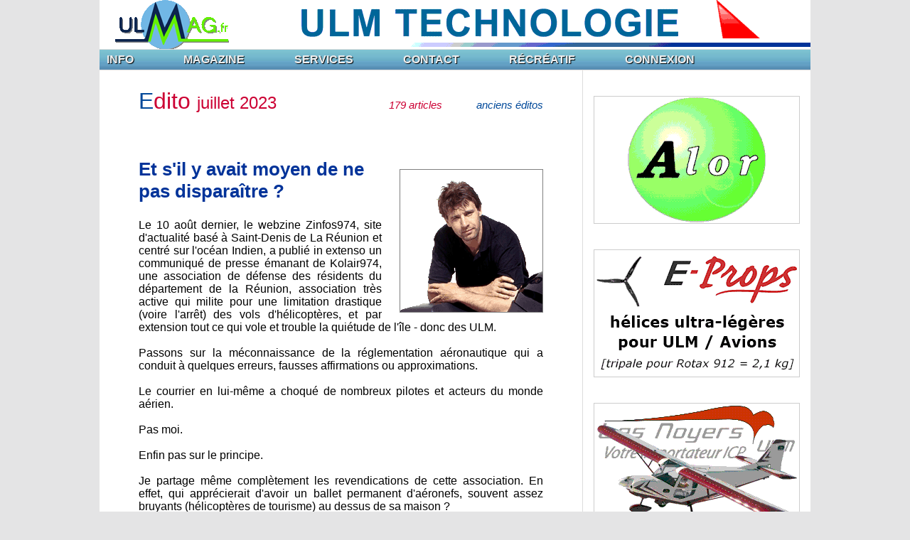

--- FILE ---
content_type: text/html
request_url: https://ulmag.fr/index.php?lire=edito/edito_aff.php&arch1=0908&edito=2307.php
body_size: 13702
content:





<!DOCTYPE html PUBLIC "-//W3C//DTD HTML 4.01 Transitional//EN" "http://www.w3.org/TR/html4/loose.dtd">

<html xmlns="http://www.w3.org/1999/xhtml">

<head>

<meta http-equiv="content-type" content="text/html;charset=UTF-8" />

<title>ULMaG</title>
		
<META name="description" content="ULMag est le premier magazine ULM en ligne ; informations ; petites annonces ; essais machines sont au programme...">
 <META name="keywords" content="miguel,horville,ULM,essai,avion,multiaxe,autogire,pendulaire,paramoteur">
 <META name="author" content="Miguel Horville - Fabrice Gay">
 <meta name="copyright" content="Miguel Horville">
 <meta name="language" content="fr">
 <meta name="revisit-after" content="3 Days">
<!--
<META NAME="robots" CONTENT="index,follow">
<meta name="googlebot" content="index, follow" />
-->

<link rel="shortcut icon" type="image/x-icon" href="/mafavicon.ico" />
	
<!--
<SCRIPT LANGUAGE="JavaScript" SRC="http://www.ulmag.fr/js/frame1.js"></SCRIPT>
-->

<link rel='stylesheet' type='text/css' href='css/style_link.css'>
<link rel='stylesheet' type='text/css' href='css/styles_glob.css'>
<link rel='stylesheet' type='text/css' href='css/styles_menu.css'>
<!--
<link rel='stylesheet' type='text/css' href='css/style_folios.css'>
-->


<!-- SYSTEME DE REDIRECTION AUTO VERS INDEX SI PARAMETRE FAUX ???
<meta http-equiv="refresh" content="1;url=index2.php?lire=accueil/accueil.php" />
 -->

<!-- ajouté le 19/07/2019 pour adapter automatiquement la largeur du site à celle de l'acran du terminal -->
<meta name="viewport" content="width=device-width, initial-scale=1.0">
	
</head>

<body style=" margin: 0 ; padding: 0; background-color: #E4E4E5">

<font face="Arial,Helvetica,Geneva,Swiss,SunSans-Regular">



	
	
					
		<!-- PAGE -->
		<a name="haut"></a>
		<table width="1000px" border="0" cellspacing="0" cellpadding="0" align="center" valign="top">
			
			<tr>
			<td align="center" valign="top" bgcolor="#ffffff">
				
				<!-- HEADER -->
				
				
					<table width="100%" height="69px" border="0" cellspacing="0" cellpadding="0" >
<tr>
<td width="250px" align="center">

<img src="pics/logo_ulmag.gif" alt="logo ULMaG">

</td>
<td align="center">


<a href="http://www.ulmtechnologie-shop.com" target ="_blank"><img src="pub2/pub_tete/ulmtechno.gif" alt="www.ulmtechnologie-shop.com"></a><!--é-->
						

</td>
</tr>
</table>









<!--é-->					
				
			</td>
			</tr>
					
			<!-- SEPARATION HORIZONTALE -->
			<tr>
			<td align="center" valign="top" height="1" bgcolor="#dcdcdc">
			</td>
			</tr>
					
			<!-- MENU -->
				
			<tr>
			<td align="center" valign="top" height="1" bgcolor="#ffffff">
			
					
					<ul id="menu"><li class="menu_left"><a href="index.php?lire=accueil2/accueil.php" class="drop">INFO</a>
		<div class="dropdown_1column align_left">
		<div class="col_1">
		<ul class="simple"><li><br></li><li><a href="index.php?lire=accueil2/accueil.php">ACCUEIL</a></li><li><a href="">- - -</a></li><li><a href="index.php?lire=actu4/actu_aff.php">actualités</a></li><li><a href="index.php?lire=actu4/agenda.php">agenda</a></li><li><a href="index.php?lire=edito/edito_aff.php">EDITO ulmag</a></li><li><a href="index.php?lire=edito/cdg_aff.php">CdG</a></li><li><a href="index.php?lire=ffplum/bsv.php">BSV ffplum</a></li><li><a href="index.php?lire=ffplum/edito_aff.php">édito ffplum</a></li><li><a href="index.php?lire=farulm/edito_aff.php">édito farulm</a></li></ul>   
		</div>
		</div>
		</li> <li class="menu_left"><a href="index.php?lire=accueil2/accueil.php" class="drop">MAGAZINE</a>
		<div class="dropdown_1column align_left">
		<div class="col_1">
		<ul class="simple"><li><br></li><li><a href="index.php?lire=mag2/mag_listing.php&amp;rub=essais&amp;mode=etend">essais</a></li><li><a href="index.php?lire=mag2/mag_listing.php&amp;rub=bam&amp;mode=etend">boîte à malice</a></li><li><a href="index.php?lire=mag2/mag_listing.php&amp;rub=technique&amp;mode=etend">technique</a></li><li><a href="index.php?lire=mag2/mag_listing.php&amp;rub=tourisme&amp;mode=etend">tourisme</a></li><li><a href="index.php?lire=mag2/mag_listing.php&amp;rub=dossiers&amp;mode=etend">dossiers</a></li><li><a href="index.php?lire=mag2/mag_listing.php&amp;rub=expers&amp;mode=etend">expériences</a></li><li><a href="index.php?lire=mag2/salons_list.php&amp;mode=etend">salons</a></li></ul>   
		</div>
		</div>
		</li> <li class="menu_left"><a href="index.php?lire=accueil2/accueil.php" class="drop">SERVICES</a>
		<div class="dropdown_1column align_left">
		<div class="col_1">
		<ul class="simple"><li><br></li><li><a href="index.php?lire=PA2/pa_acc.php">petites annonces</a></li><li><a href="">- - -</a></li><li><a href="index.php?lire=services/contacts/contacts.php&amp;param=demo&amp;action=demo">carnet d'adresses</a></li><li><a href="index.php?lire=services/meteo/meteo.php">météo</a></li><li><a href="index.php?lire=services/sssr/sssr.php">Sunrise - Sunset</a></li><li><a href="index.php?lire=services/lexique/lexique.php&amp;param=demo&amp;action=demo">lexique</a></li><li><a href="index.php?lire=services/conversions/conversions.php">conversions</a></li><li><a href="index.php?lire=services/cout_horaire/cout_horaire.php">coût horaire</a></li></ul>   
		</div>
		</div>
		</li> <li class="menu_left"><a href="index.php?lire=accueil2/accueil.php" class="drop">CONTACT</a>
		<div class="dropdown_1column align_left">
		<div class="col_1">
		<ul class="simple"><li><br></li><li><a href="index.php?lire=contact/courrier_aff.php">courrier</a></li><li><a href="index.php?lire=contact/lor_aff.php">livre d'or</a></li><li><a href="">- - -</a></li><li><a href="index.php?lire=contact/messagerie.php">messagerie</a></li></ul>   
		</div>
		</div>
		</li> <li class="menu_left"><a href="index.php?lire=accueil2/accueil.php" class="drop">RÉCRÉATIF</a>
		<div class="dropdown_1column align_left">
		<div class="col_1">
		<ul class="simple"><li><br></li><li><a href="index.php?lire=video4/video_aff.php&amp;video=video">vidéo aff</a></li><li><a href="index.php?lire=mag2/mag_listing.php&amp;rub=humour&amp;mode=etend">humour</a></li></ul>   
		</div>
		</div>
		</li> <li class="menu_left"><a href="index.php?lire=accueil2/accueil.php" class="drop">CONNEXION</a>
		<div class="dropdown_1column align_left">
		<div class="col_1">
		<ul class="simple"><li><br></li><li><a href="index.php?lire=sess/sess_go.php">accès club</a></li><li><a href="index.php?lire=edito/edito_aff.php&arch1=0908&edito=2307.php&amp;sys=1">clavier-souris</a></li><li><a href="index.php?lire=edito/edito_aff.php&arch1=0908&edito=2307.php&amp;sys=2">écran tactile</a></li></ul>   
		</div>
		</div>
		</li> </ul>			
			</td>
			</tr>
					
			<!-- SEPARATION HORIZONTALE -->
			<tr>
			<td align="center" valign="top" height="1" bgcolor="#dcdcdc">
			</td>
			</tr>
					
			
			<tr>
			<!-- CORPS -->
			<td align="center" valign="top">
				
				<table width="1000" border="0" cellspacing="0" cellpadding="0" align="center" valign="top">
					<tr>
					<!-- TEXT -->
					<td width="679" align="center" valign="top" bgcolor="#ffffff">
					
					
					
					<div class="rub"><font size="+3" color="#01499a">E</font><font size="+3" color="#cc0033">dito <font size="+2" color="#cc0033">juillet 2023</font><div class="edito_infos"><i>179 articles<font color="white"> .......... </font><a href="#archives">anciens éditos</a></i></div><br></font></div><br><div class="img_edito_vign"><img src="edito/docs/vign_0101_5012.gif" alt="vignette"></div><div class="titre_edito">
Et s'il y avait moyen de ne pas disparaître ?
</div>

<div class="chapi_edito"><br />
Le 10 août dernier, le webzine Zinfos974, site d'actualité basé à Saint-Denis de La Réunion et centré sur l'océan Indien, a publié in extenso un communiqué de presse émanant de Kolair974, une association de défense des résidents du département de la Réunion, association très active qui milite pour une limitation drastique (voire l'arrêt) des vols d'hélicoptères, et par extension tout ce qui vole et trouble la quiétude de l'île - donc des ULM.<br />
<br />
Passons sur la méconnaissance de la réglementation aéronautique qui a conduit à quelques erreurs, fausses affirmations ou approximations.<br />
<br />
Le courrier en lui-même a choqué de nombreux pilotes et acteurs du monde aérien.<br />
<br />
Pas moi.<br />
<br />
Enfin pas sur le principe.<br />
<br />
Je partage même complètement les revendications de cette association. En effet, qui apprécierait d'avoir un ballet permanent d'aéronefs, souvent assez bruyants (hélicoptères de tourisme) au dessus de sa maison ?<br />
<br />
A ceux qui oseraient répondre ''moi'', parce qu'ils aiment les machins volants, je proposerai d'implanter une scierie ou une métallerie près de leur habitation...<br />
<br />
La nuisance sonore n'est pas affaire de source ou d'affectif, mais de décibels.<br />
<br />
Donc autant je partage les doléances des victimes de nuisances sonores, autant j'invite Kolair974 à  se mêler desdites nuisances et à laisser l'aspect sécuritaire et réglementaire à ceux qui savent. Car sur les 6 points énoncés, aucun ne touche sa cible.<br />
<br />
<i>''...il est urgent que les services de l'Etat se saisissent du secteur des ULM :<br />
- en les enregistrant avec un numéro d'immatriculation<br />
- en leur interdisant les survols des zones habitées,<br />
- en recensant précisément leur nombre sur le territoire,<br />
- en leur imposant d'enregistrer leurs mouvements,<br />
- en imposant des contrôles techniques,<br />
- en recueillant leurs paramètres de vol.<br />
<br />
A défaut, la liste des victimes va encore s'allonger, c'est une certitude...''</i><br />
<br />
- le registre des immatriculations ULM existe. D'ailleurs nous y reviendrons,<br />
- le survol des zones habitées est régi par l'OACI et les dispositions nationales. Sauf à remettre en cause la réglementation dans son ensemble, il suffit de faire respecter la Loi,<br />
- recensement des appareils basés sur l'île : il suffit de demander à l'autorité qui possède le registre.<br />
- enregistrer les mouvements revient à déposer un plan de vol. L'OACI ne prévoit pas cette disposition dans ces conditions (déplacement dans le département d'un pays sans franchissement de frontière, pas de survol maritime ou terrestre désigné par l'IA, pas de vol de nuit ou d'IFR...) ; il n'est pas concevable de créer une jurisprudence d'exception locale car on sait ce que deviennent les dispositions exceptionnelles dans les mains de fonctionnaires (et de politiciens) décomplexés,<br />
- le contrôle technique n'est pas prévu dans la réglementation ULM. L'introduire, même localement,  créerait un précédent qui tendrait à se généraliser, remettant en question le concept même de l'ULM,<br />
- recueillir les paramètres de vol... n'importe-quoi !<br />
<br />
En revanche, personne pas même Kolair974, n'a émis l'hypothèse qu'il serait judicieux de faire respecter la réglementation en vigueur.<br />
<br />
Par exemple que les hauteurs minimales de survol soient respectées (surveillées et réprimées)...<br />
<br />
Voilà qui serait déjà de nature à réduire considérablement les nuisances sonores.<br />
<br />
De même, on pourrait systématiser les contrôles de masse au départ des vols touristiques. Un pilote saisonnier qui m'a décrit cette activité par le menu, me confiait qu'une partie non négligeable des décollages se fait en surcharge.<br />
<br />
Et puis SURTOUT : arrêter de prendre les ULM pour des taxis ! Interdire purement et simplement les vols rémunérés d'OBL et laisser la prérogative des baptêmes-découverte (de l'activité, pas de la région) aux clubs-écoles avec tarifs de dédommagement et non d'enrichissement. C'est la seule vocation pérenne de l'ULM.<br />
<br />
Mais ça, c'est au patron de la FFPLUM de porter ses couilles par le devant : en fâcher quelques uns pour sauver tout le monde. Une politique de crise, voire de guerre, pour une activité en sursis.<br />
<br />
Car ne nous y trompons pas : aujourd'hui, le mal fait à notre activité vient en majeure partie des OBL. Notamment sur l'île de la Réunion. Tous les ans des morts évitables de la part d'une des sociétés de tourisme ULM les plus connues et actives. Qu'attend la fédé' pour frapper fermement le clap de fin ? Que Kolair974 soit suivie par Matignon ? <br />
<br />
Parce qu'il faut savoir qu'à défaut d'avoir eu l'oreille du préfet local, Kolair974 a écrit au premier ministre et a reçu réponse. Quand la très sympathique Zaborne aura fini de terroriser son entourage, entre deux vapourlocks elle trouvera bien cinq minutes pour initier la procédure qui nous tuera. Suivie en cela par une DGAC en allégeance qui n'attend que le signal pour nous enfiler l'Annexe II dans le fondement de nos idéaux.<br />
<br />
L'accident d'hélicoptère classe 6 (exploitant privé) qui a fait tant de bruit sur l'île n'est qu'un prétexte, une brique de plus, pour épaissir le mur vers lequel nous nous dirigeons à la vitesse d'un Risen Superveloce.<br />
<br />
A chaque ULM qui tombe proche d'une zone résidentielle ; à chaque victime d'un accident en baptême d'OBL ; à chaque survol trop bas ou nuisance inconsidérée, notre liberté de voler approche de sa fin.<br />
<br />
Il faut être aveugle, aveuglé, vendu ou considérablement con pour ne pas le comprendre. La FFPLUM doit se saisir d'une opportunité sans égale -ce courrier de Kolair974- pour réorienter notre discipline vers son destin, et non vers sa destinée.<br />
<br />
Et pour prouver qu'elle est une grande fédération (ce qu'elle revendique avec véhémence), la FFPLUM devrait prendre en charge la gestion des immatriculations d'ULM. Montrer à l'autorité de tutelle qu'elle est capable de rigueur dans la gestion des aéronefs, de faire la police sans compromission, comme en Allemagne. J'ai même dans ma boîte à outils les détails d'une telle organisation, pour qu'elle soit sérieuse, sécurisée et qu'elle ne coûte rien à la fédé'.<br />
<br />
Y'a qu'à demander !<br />
<br />
Pourquoi je cite l'Allemagne ?<br />
<br />
Parce qu'outre Rhin, à schpountzland city, l'office fédéral allemand de l'aviation civile (Luftfahrt-Bundesamt ou LBA) délègue l'attribution des fiches de certification et d'identification (flugzeug kennblatt) aux organismes DULV (Deutsche Ultraleichtflugverband ou association allemande des ultra légers) et DAeC (Deutsche Aero Club ou fédération de sports aériens). En fait, elle laisse ceux qui savent faire ce en quoi ils excellent. Pas franco-français, comme démarche, j'en conviens. Mais dans une ère où l'état délègue à la planète entière la gestion de nos plus intimes informations personnelles (médicales, bancaires, professionnelles, privées...), y'a plus trash que donner la gestion des ULM à la fédé des ULM. Non ?<br />
Par ailleurs, DULV et DAeC gèrent également les brevets et licences, comme la fédération française le fait partiellement. Mais eux, c'est de A à Z.<br />
<br />
Cela étant, l'Allemagne n'est pour autant pas le paradis pour les ulmistes. Comme tous pilotes certifiés, le pilote d'ULM doit prouver par son carnet de vol obligatoire qu'il a bien ''fait'' ses 12 heures minimales tous les 24 mois et doit réaliser un vol de contrôle chaque année. En cas de manquement à l'une de ces obligations, le gars perd sa licence et doit repasser l'examen pratique de son brevet de pilote. Et bien sûr, visites médicales régulières obligatoires... Quant aux ULM, ils sont soumis à un contrôle technique annuel qui ne rigole qu'à moitié avec les LSA foireuses, les parachutes (obligatoires) obsolètes et autres hélices non inscrites au descriptif de la fiche. Bref, l'esprit teuton ; ein, zwei, ein, zwei... Tout l'opposé de l'Annexe II, celle que nous devons chérir et éclairer d'un cierge.<br />
<br />
Et pourquoi ce serait mieux de laisser la gestion des ULM à la fédé des ULM ?<br />
<br />
Parce qu'on aurait un seul interlocuteur au plan national (étendu), responsabilisé pour cette tâche. Mine de rien, ça changerait bien la donne. Notamment pour les victimes de certaines dérives kafkaïennes de fonctionnaires mal informés qui pourrissent la vie des usagers avec des demandes aberrantes... J'en collectionne des pleins sacs.<br />
<br />
Ceci parce que relocaliser un bon spécialiste de l'ULM au sein de la DGAC est trop intelligent pour une administration qui aime délocaliser des gens à moitié mal formés afin qu'ils jouent au petits despotes dans leur fief ; donner un galon à un esclave, il devient un tyran. Ça a toujours été ainsi, ce sera toujours comme ça.<br />
<br />
En quoi une gestion fédérale de notre activité serait souhaitable ?<br />
<br />
Tout simplement parce que, assortie d'un réel pouvoir disciplinaire, elle serait beaucoup plus réactive, voire pro-active, pour gérer les situations conflictuelles comme les nuisances aux tiers,  administrer l'application et le respect de la réglementation, centraliser la communication des constructeurs (documents techniques, bulletins d'information ou de service...), assurer le suivi administratif et légal des ULM...<br />
<br />
ET CELA EN FRANCE (étendue) ! Pas question de se laisser imposer des diktats européens ou tout autres, et pas question de se mêler des affaires des autres.<br />
<br />
Bien sûr, pour ça... faut voir un peu plus grand que l'offrande de colifichets aux gonzesses.<br />
<br />
L'accident de La Réunion sera-t-il l'accident de trop ? Les termes du courrier de Kolair974 sont bien choisis pour créer l'effet domino qui nous pend au nez. Prions pour que mamie-vapote ait une grosse envie d'emmerder d'autres que nous... Sinon, ça va chier !<br />
<br />
Comme dit Gilou, philosophe-diéséliste et psycho-chaudronnier : <i>les oiseaux, les pilotes et les sages prennent de la hauteur ; les autres restent en bas avec les fusils...</i>.<br />
<br />
Bons vols, en attendant un miracle.<br />
<br />
Miguel Horville<br />
<br />
<br />
<a href='https://www.zinfos974.com/crash-dhelicoptere-il-est-urgent-que-les-services-de-letat-se-saisissent-du-secteur-des-ulm/' target='_blank'><i>Article de Zinfos974 en ligne</i></a><br />
<br />
<a href='http://www.ulmag.fr/edito/docs/edito_2307_01.jpg ' target='_blank'><i>Lire le communiqué de Kolair974 sur Zinfos974 (img)</i></a><br />
<br />
<a href='http://www.ulmag.fr/edito/docs/edito_2307_02.jpg ' target='_blank'><i>Lire les commentaires des lecteurs de Zinfos974 (img)</i></a><br />
<br />
<a href='http://www.ulmag.fr/edito/docs/edito_2307_03.pdf ' target='_blank'><i>Réponse du cabinet du premier ministre au rapport de UFCNA - Kolair974</i></a><br />
</div>
<!--é--><a name="archives"></a><hr><div class="edito_arch_6">ANCIENS EDITOS</div><table width="600" border="1" cellspacing="0" cellpadding="3"><tr><td bgcolor="#def5ff" valign="top"><table><tr><td width="360px" valign="top"><div class="edito_arch_7">ULM et racolage guerrier</div></td><td width="52px" valign="top"><div class="edito_arch_8a"><a href="index.php?lire=edito/edito_aff.php&amp;arch1=2506&amp;edito=2307.php#arch">extrait</a></div></td><td width="75px" valign="top"><div class="edito_arch_8b"><a href="index.php?lire=edito/edito_aff.php&amp;edito=2506.php">lire l'édito</a></div></td><td width="110px" valign="top"><div class="edito_arch_9">juin 2025</div></td></tr></table></td></tr><tr><td bgcolor="#fcf8dd" valign="top"><table><tr><td width="360px" valign="top"><div class="edito_arch_7">Arrêté VLO : pourquoi il ne sert à rien (part. 1)</div></td><td width="52px" valign="top"><div class="edito_arch_8a"><a href="index.php?lire=edito/edito_aff.php&amp;arch1=2502&amp;edito=2307.php#arch">extrait</a></div></td><td width="75px" valign="top"><div class="edito_arch_8b"><a href="index.php?lire=edito/edito_aff.php&amp;edito=2502.php">lire l'édito</a></div></td><td width="110px" valign="top"><div class="edito_arch_9">février 2025</div></td></tr></table></td></tr><tr><td bgcolor="#def5ff" valign="top"><table><tr><td width="360px" valign="top"><div class="edito_arch_7">A force de faire n'importe quoi...</div></td><td width="52px" valign="top"><div class="edito_arch_8a"><a href="index.php?lire=edito/edito_aff.php&amp;arch1=2410&amp;edito=2307.php#arch">extrait</a></div></td><td width="75px" valign="top"><div class="edito_arch_8b"><a href="index.php?lire=edito/edito_aff.php&amp;edito=2410.php">lire l'édito</a></div></td><td width="110px" valign="top"><div class="edito_arch_9">octobre 2024</div></td></tr></table></td></tr><tr><td bgcolor="#fcf8dd" valign="top"><table><tr><td width="360px" valign="top"><div class="edito_arch_7">Somme-nous semblables ?</div></td><td width="52px" valign="top"><div class="edito_arch_8a"><a href="index.php?lire=edito/edito_aff.php&amp;arch1=2409&amp;edito=2307.php#arch">extrait</a></div></td><td width="75px" valign="top"><div class="edito_arch_8b"><a href="index.php?lire=edito/edito_aff.php&amp;edito=2409.php">lire l'édito</a></div></td><td width="110px" valign="top"><div class="edito_arch_9">septembre 2024</div></td></tr></table></td></tr><tr><td bgcolor="#def5ff" valign="top"><table><tr><td width="360px" valign="top"><div class="edito_arch_7">ULM : les paillassons volants (partie 2)</div></td><td width="52px" valign="top"><div class="edito_arch_8a"><a href="index.php?lire=edito/edito_aff.php&amp;arch1=2408&amp;edito=2307.php#arch">extrait</a></div></td><td width="75px" valign="top"><div class="edito_arch_8b"><a href="index.php?lire=edito/edito_aff.php&amp;edito=2408.php">lire l'édito</a></div></td><td width="110px" valign="top"><div class="edito_arch_9">août 2024</div></td></tr></table></td></tr><tr><td bgcolor="#fcf8dd" valign="top"><table><tr><td width="360px" valign="top"><div class="edito_arch_7">ULM : la serpillière des profiteurs (partie 1)</div></td><td width="52px" valign="top"><div class="edito_arch_8a"><a href="index.php?lire=edito/edito_aff.php&amp;arch1=2404&amp;edito=2307.php#arch">extrait</a></div></td><td width="75px" valign="top"><div class="edito_arch_8b"><a href="index.php?lire=edito/edito_aff.php&amp;edito=2404.php">lire l'édito</a></div></td><td width="110px" valign="top"><div class="edito_arch_9">avril 2024</div></td></tr></table></td></tr><tr><td bgcolor="#def5ff" valign="top"><table><tr><td width="360px" valign="top"><div class="edito_arch_7">Et la montagne accoucha d'une souris</div></td><td width="52px" valign="top"><div class="edito_arch_8a"><a href="index.php?lire=edito/edito_aff.php&amp;arch1=2403&amp;edito=2307.php#arch">extrait</a></div></td><td width="75px" valign="top"><div class="edito_arch_8b"><a href="index.php?lire=edito/edito_aff.php&amp;edito=2403.php">lire l'édito</a></div></td><td width="110px" valign="top"><div class="edito_arch_9">mars 2024</div></td></tr></table></td></tr><tr><td bgcolor="#fcf8dd" valign="top"><table><tr><td width="360px" valign="top"><div class="edito_arch_7">Le client est-il roi ?</div></td><td width="52px" valign="top"><div class="edito_arch_8a"><a href="index.php?lire=edito/edito_aff.php&amp;arch1=2401&amp;edito=2307.php#arch">extrait</a></div></td><td width="75px" valign="top"><div class="edito_arch_8b"><a href="index.php?lire=edito/edito_aff.php&amp;edito=2401.php">lire l'édito</a></div></td><td width="110px" valign="top"><div class="edito_arch_9">janvier 2024</div></td></tr></table></td></tr><tr><td bgcolor="#def5ff" valign="top"><table><tr><td width="360px" valign="top"><div class="edito_arch_7">Remise de gaz : y penser à deux fois !</div></td><td width="52px" valign="top"><div class="edito_arch_8a"><a href="index.php?lire=edito/edito_aff.php&amp;arch1=2312&amp;edito=2307.php#arch">extrait</a></div></td><td width="75px" valign="top"><div class="edito_arch_8b"><a href="index.php?lire=edito/edito_aff.php&amp;edito=2312.php">lire l'édito</a></div></td><td width="110px" valign="top"><div class="edito_arch_9">décembre 2023</div></td></tr></table></td></tr><tr><td bgcolor="#fcf8dd" valign="top"><table><tr><td width="360px" valign="top"><div class="edito_arch_7">Cachez cet objet volant télépiloté que je ne saurais voir</div></td><td width="52px" valign="top"><div class="edito_arch_8a"><a href="index.php?lire=edito/edito_aff.php&amp;arch1=2310&amp;edito=2307.php#arch">extrait</a></div></td><td width="75px" valign="top"><div class="edito_arch_8b"><a href="index.php?lire=edito/edito_aff.php&amp;edito=2310.php">lire l'édito</a></div></td><td width="110px" valign="top"><div class="edito_arch_9">octobre 2023</div></td></tr></table></td></tr><tr><td bgcolor="#def5ff" valign="top"><table><tr><td width="360px" valign="top"><div class="edito_arch_7">Blois 2023 : l'audace et la persévérance</div></td><td width="52px" valign="top"><div class="edito_arch_8a"><a href="index.php?lire=edito/edito_aff.php&amp;arch1=2309&amp;edito=2307.php#arch">extrait</a></div></td><td width="75px" valign="top"><div class="edito_arch_8b"><a href="index.php?lire=edito/edito_aff.php&amp;edito=2309.php">lire l'édito</a></div></td><td width="110px" valign="top"><div class="edito_arch_9">septembre 2023</div></td></tr></table></td></tr><tr><td bgcolor="#fcf8dd" valign="top"><table><tr><td width="360px" valign="top"><div class="edito_arch_7">Et s'il y avait moyen de ne pas disparaître ?</div></td><td width="52px" valign="top"><div class="edito_arch_8a"><a href="index.php?lire=edito/edito_aff.php&amp;arch1=2307&amp;edito=2307.php#arch">extrait</a></div></td><td width="75px" valign="top"><div class="edito_arch_8b"><a href="index.php?lire=edito/edito_aff.php&amp;edito=2307.php">lire l'édito</a></div></td><td width="110px" valign="top"><div class="edito_arch_9">juillet 2023</div></td></tr></table></td></tr><tr><td bgcolor="#def5ff" valign="top"><table><tr><td width="360px" valign="top"><div class="edito_arch_7">Un constructeur qui se fout bien du monde</div></td><td width="52px" valign="top"><div class="edito_arch_8a"><a href="index.php?lire=edito/edito_aff.php&amp;arch1=2306&amp;edito=2307.php#arch">extrait</a></div></td><td width="75px" valign="top"><div class="edito_arch_8b"><a href="index.php?lire=edito/edito_aff.php&amp;edito=2306.php">lire l'édito</a></div></td><td width="110px" valign="top"><div class="edito_arch_9">juin 2023</div></td></tr></table></td></tr><tr><td bgcolor="#fcf8dd" valign="top"><table><tr><td width="360px" valign="top"><div class="edito_arch_7">Quand sonne l'heure</div></td><td width="52px" valign="top"><div class="edito_arch_8a"><a href="index.php?lire=edito/edito_aff.php&amp;arch1=2304&amp;edito=2307.php#arch">extrait</a></div></td><td width="75px" valign="top"><div class="edito_arch_8b"><a href="index.php?lire=edito/edito_aff.php&amp;edito=2304.php">lire l'édito</a></div></td><td width="110px" valign="top"><div class="edito_arch_9">avril 2023</div></td></tr></table></td></tr><tr><td bgcolor="#def5ff" valign="top"><table><tr><td width="360px" valign="top"><div class="edito_arch_7">Situations conflictuelles</div></td><td width="52px" valign="top"><div class="edito_arch_8a"><a href="index.php?lire=edito/edito_aff.php&amp;arch1=2303&amp;edito=2307.php#arch">extrait</a></div></td><td width="75px" valign="top"><div class="edito_arch_8b"><a href="index.php?lire=edito/edito_aff.php&amp;edito=2303.php">lire l'édito</a></div></td><td width="110px" valign="top"><div class="edito_arch_9">mars 2023</div></td></tr></table></td></tr><tr><td bgcolor="#fcf8dd" valign="top"><table><tr><td width="360px" valign="top"><div class="edito_arch_7">Le coup du marteau sur la tong</div></td><td width="52px" valign="top"><div class="edito_arch_8a"><a href="index.php?lire=edito/edito_aff.php&amp;arch1=2302&amp;edito=2307.php#arch">extrait</a></div></td><td width="75px" valign="top"><div class="edito_arch_8b"><a href="index.php?lire=edito/edito_aff.php&amp;edito=2302.php">lire l'édito</a></div></td><td width="110px" valign="top"><div class="edito_arch_9">février 2023</div></td></tr></table></td></tr><tr><td bgcolor="#def5ff" valign="top"><table><tr><td width="360px" valign="top"><div class="edito_arch_7">Mon curé chez les ulmistes</div></td><td width="52px" valign="top"><div class="edito_arch_8a"><a href="index.php?lire=edito/edito_aff.php&amp;arch1=2301&amp;edito=2307.php#arch">extrait</a></div></td><td width="75px" valign="top"><div class="edito_arch_8b"><a href="index.php?lire=edito/edito_aff.php&amp;edito=2301.php">lire l'édito</a></div></td><td width="110px" valign="top"><div class="edito_arch_9">janvier 2023</div></td></tr></table></td></tr><tr><td bgcolor="#fcf8dd" valign="top"><table><tr><td width="360px" valign="top"><div class="edito_arch_7">Les complices</div></td><td width="52px" valign="top"><div class="edito_arch_8a"><a href="index.php?lire=edito/edito_aff.php&amp;arch1=2212&amp;edito=2307.php#arch">extrait</a></div></td><td width="75px" valign="top"><div class="edito_arch_8b"><a href="index.php?lire=edito/edito_aff.php&amp;edito=2212.php">lire l'édito</a></div></td><td width="110px" valign="top"><div class="edito_arch_9">décembre 2022</div></td></tr></table></td></tr><tr><td bgcolor="#def5ff" valign="top"><table><tr><td width="360px" valign="top"><div class="edito_arch_7">Quand les clubs nous font voler</div></td><td width="52px" valign="top"><div class="edito_arch_8a"><a href="index.php?lire=edito/edito_aff.php&amp;arch1=2210&amp;edito=2307.php#arch">extrait</a></div></td><td width="75px" valign="top"><div class="edito_arch_8b"><a href="index.php?lire=edito/edito_aff.php&amp;edito=2210.php">lire l'édito</a></div></td><td width="110px" valign="top"><div class="edito_arch_9">octobre 2022</div></td></tr></table></td></tr><tr><td bgcolor="#fcf8dd" valign="top"><table><tr><td width="360px" valign="top"><div class="edito_arch_7">Fin de cycle sur tapis rouge</div></td><td width="52px" valign="top"><div class="edito_arch_8a"><a href="index.php?lire=edito/edito_aff.php&amp;arch1=2209&amp;edito=2307.php#arch">extrait</a></div></td><td width="75px" valign="top"><div class="edito_arch_8b"><a href="index.php?lire=edito/edito_aff.php&amp;edito=2209.php">lire l'édito</a></div></td><td width="110px" valign="top"><div class="edito_arch_9">septembre 2022</div></td></tr></table></td></tr><tr><td bgcolor="#def5ff" valign="top"><table><tr><td width="360px" valign="top"><div class="edito_arch_7">Quand l'intégrisme vert vire au kaki</div></td><td width="52px" valign="top"><div class="edito_arch_8a"><a href="index.php?lire=edito/edito_aff.php&amp;arch1=2208&amp;edito=2307.php#arch">extrait</a></div></td><td width="75px" valign="top"><div class="edito_arch_8b"><a href="index.php?lire=edito/edito_aff.php&amp;edito=2208.php">lire l'édito</a></div></td><td width="110px" valign="top"><div class="edito_arch_9">août 2022</div></td></tr></table></td></tr><tr><td bgcolor="#fcf8dd" valign="top"><table><tr><td width="360px" valign="top"><div class="edito_arch_7">Les règles et ce qu'on en fait</div></td><td width="52px" valign="top"><div class="edito_arch_8a"><a href="index.php?lire=edito/edito_aff.php&amp;arch1=2207&amp;edito=2307.php#arch">extrait</a></div></td><td width="75px" valign="top"><div class="edito_arch_8b"><a href="index.php?lire=edito/edito_aff.php&amp;edito=2207.php">lire l'édito</a></div></td><td width="110px" valign="top"><div class="edito_arch_9">juillet 2022</div></td></tr></table></td></tr><tr><td bgcolor="#def5ff" valign="top"><table><tr><td width="360px" valign="top"><div class="edito_arch_7">Grand pouvoir et irresponsabilité</div></td><td width="52px" valign="top"><div class="edito_arch_8a"><a href="index.php?lire=edito/edito_aff.php&amp;arch1=2206&amp;edito=2307.php#arch">extrait</a></div></td><td width="75px" valign="top"><div class="edito_arch_8b"><a href="index.php?lire=edito/edito_aff.php&amp;edito=2206.php">lire l'édito</a></div></td><td width="110px" valign="top"><div class="edito_arch_9">juin 2022</div></td></tr></table></td></tr><tr><td bgcolor="#fcf8dd" valign="top"><table><tr><td width="360px" valign="top"><div class="edito_arch_7">Un martien, sinon rien...</div></td><td width="52px" valign="top"><div class="edito_arch_8a"><a href="index.php?lire=edito/edito_aff.php&amp;arch1=2204&amp;edito=2307.php#arch">extrait</a></div></td><td width="75px" valign="top"><div class="edito_arch_8b"><a href="index.php?lire=edito/edito_aff.php&amp;edito=2204.php">lire l'édito</a></div></td><td width="110px" valign="top"><div class="edito_arch_9">avril 2022</div></td></tr></table></td></tr><tr><td bgcolor="#def5ff" valign="top"><table><tr><td width="360px" valign="top"><div class="edito_arch_7">Et si on taxait l'indécence ?</div></td><td width="52px" valign="top"><div class="edito_arch_8a"><a href="index.php?lire=edito/edito_aff.php&amp;arch1=2203&amp;edito=2307.php#arch">extrait</a></div></td><td width="75px" valign="top"><div class="edito_arch_8b"><a href="index.php?lire=edito/edito_aff.php&amp;edito=2203.php">lire l'édito</a></div></td><td width="110px" valign="top"><div class="edito_arch_9">mars 2022</div></td></tr></table></td></tr><tr><td bgcolor="#fcf8dd" valign="top"><table><tr><td width="360px" valign="top"><div class="edito_arch_7">Une lente descente vers le désenchantement</div></td><td width="52px" valign="top"><div class="edito_arch_8a"><a href="index.php?lire=edito/edito_aff.php&amp;arch1=2202&amp;edito=2307.php#arch">extrait</a></div></td><td width="75px" valign="top"><div class="edito_arch_8b"><a href="index.php?lire=edito/edito_aff.php&amp;edito=2202.php">lire l'édito</a></div></td><td width="110px" valign="top"><div class="edito_arch_9">février 2022</div></td></tr></table></td></tr><tr><td bgcolor="#def5ff" valign="top"><table><tr><td width="360px" valign="top"><div class="edito_arch_7">Un ''sentiment'' d'augmentation...</div></td><td width="52px" valign="top"><div class="edito_arch_8a"><a href="index.php?lire=edito/edito_aff.php&amp;arch1=2201&amp;edito=2307.php#arch">extrait</a></div></td><td width="75px" valign="top"><div class="edito_arch_8b"><a href="index.php?lire=edito/edito_aff.php&amp;edito=2201.php">lire l'édito</a></div></td><td width="110px" valign="top"><div class="edito_arch_9">janvier 2022</div></td></tr></table></td></tr><tr><td bgcolor="#fcf8dd" valign="top"><table><tr><td width="360px" valign="top"><div class="edito_arch_7">Histoire d'un voyage ordinaire extra</div></td><td width="52px" valign="top"><div class="edito_arch_8a"><a href="index.php?lire=edito/edito_aff.php&amp;arch1=2112&amp;edito=2307.php#arch">extrait</a></div></td><td width="75px" valign="top"><div class="edito_arch_8b"><a href="index.php?lire=edito/edito_aff.php&amp;edito=2112.php">lire l'édito</a></div></td><td width="110px" valign="top"><div class="edito_arch_9">décembre 2021</div></td></tr></table></td></tr><tr><td bgcolor="#def5ff" valign="top"><table><tr><td width="360px" valign="top"><div class="edito_arch_7">MANEX pour OBL en OPS ULM</div></td><td width="52px" valign="top"><div class="edito_arch_8a"><a href="index.php?lire=edito/edito_aff.php&amp;arch1=2110&amp;edito=2307.php#arch">extrait</a></div></td><td width="75px" valign="top"><div class="edito_arch_8b"><a href="index.php?lire=edito/edito_aff.php&amp;edito=2110.php">lire l'édito</a></div></td><td width="110px" valign="top"><div class="edito_arch_9">octobre 2021</div></td></tr></table></td></tr><tr><td bgcolor="#fcf8dd" valign="top"><table><tr><td width="360px" valign="top"><div class="edito_arch_7">MULM de la FFPLUM : une réussite !</div></td><td width="52px" valign="top"><div class="edito_arch_8a"><a href="index.php?lire=edito/edito_aff.php&amp;arch1=2109&amp;edito=2307.php#arch">extrait</a></div></td><td width="75px" valign="top"><div class="edito_arch_8b"><a href="index.php?lire=edito/edito_aff.php&amp;edito=2109.php">lire l'édito</a></div></td><td width="110px" valign="top"><div class="edito_arch_9">septembre 2021</div></td></tr></table></td></tr><tr><td bgcolor="#def5ff" valign="top"><table><tr><td width="360px" valign="top"><div class="edito_arch_7">Du bal des timbrés aux joyeux suicidés</div></td><td width="52px" valign="top"><div class="edito_arch_8a"><a href="index.php?lire=edito/edito_aff.php&amp;arch1=2108&amp;edito=2307.php#arch">extrait</a></div></td><td width="75px" valign="top"><div class="edito_arch_8b"><a href="index.php?lire=edito/edito_aff.php&amp;edito=2108.php">lire l'édito</a></div></td><td width="110px" valign="top"><div class="edito_arch_9">août 2021</div></td></tr></table></td></tr><tr><td bgcolor="#fcf8dd" valign="top"><table><tr><td width="360px" valign="top"><div class="edito_arch_7">Une idée féministe... l'ULM inclusif tendance woke sauce Fayence</div></td><td width="52px" valign="top"><div class="edito_arch_8a"><a href="index.php?lire=edito/edito_aff.php&amp;arch1=2107&amp;edito=2307.php#arch">extrait</a></div></td><td width="75px" valign="top"><div class="edito_arch_8b"><a href="index.php?lire=edito/edito_aff.php&amp;edito=2107.php">lire l'édito</a></div></td><td width="110px" valign="top"><div class="edito_arch_9">juillet 2021</div></td></tr></table></td></tr><tr><td bgcolor="#def5ff" valign="top"><table><tr><td width="360px" valign="top"><div class="edito_arch_7">Une balle dans le pied...
Une autre dans la tête !</div></td><td width="52px" valign="top"><div class="edito_arch_8a"><a href="index.php?lire=edito/edito_aff.php&amp;arch1=2106&amp;edito=2307.php#arch">extrait</a></div></td><td width="75px" valign="top"><div class="edito_arch_8b"><a href="index.php?lire=edito/edito_aff.php&amp;edito=2106.php">lire l'édito</a></div></td><td width="110px" valign="top"><div class="edito_arch_9">juin 2021</div></td></tr></table></td></tr><tr><td bgcolor="#fcf8dd" valign="top"><table><tr><td width="360px" valign="top"><div class="edito_arch_7">Monopole, le chemin de la régression</div></td><td width="52px" valign="top"><div class="edito_arch_8a"><a href="index.php?lire=edito/edito_aff.php&amp;arch1=2105&amp;edito=2307.php#arch">extrait</a></div></td><td width="75px" valign="top"><div class="edito_arch_8b"><a href="index.php?lire=edito/edito_aff.php&amp;edito=2105.php">lire l'édito</a></div></td><td width="110px" valign="top"><div class="edito_arch_9">mai 2021</div></td></tr></table></td></tr><tr><td bgcolor="#def5ff" valign="top"><table><tr><td width="360px" valign="top"><div class="edito_arch_7">La pilule de la veille</div></td><td width="52px" valign="top"><div class="edito_arch_8a"><a href="index.php?lire=edito/edito_aff.php&amp;arch1=2104&amp;edito=2307.php#arch">extrait</a></div></td><td width="75px" valign="top"><div class="edito_arch_8b"><a href="index.php?lire=edito/edito_aff.php&amp;edito=2104.php">lire l'édito</a></div></td><td width="110px" valign="top"><div class="edito_arch_9">avril 2021</div></td></tr></table></td></tr><tr><td bgcolor="#fcf8dd" valign="top"><table><tr><td width="360px" valign="top"><div class="edito_arch_7">L'argent des autres</div></td><td width="52px" valign="top"><div class="edito_arch_8a"><a href="index.php?lire=edito/edito_aff.php&amp;arch1=2103&amp;edito=2307.php#arch">extrait</a></div></td><td width="75px" valign="top"><div class="edito_arch_8b"><a href="index.php?lire=edito/edito_aff.php&amp;edito=2103.php">lire l'édito</a></div></td><td width="110px" valign="top"><div class="edito_arch_9">mars 2021</div></td></tr></table></td></tr><tr><td bgcolor="#def5ff" valign="top"><table><tr><td width="360px" valign="top"><div class="edito_arch_7">Comparaison n'est pas raison</div></td><td width="52px" valign="top"><div class="edito_arch_8a"><a href="index.php?lire=edito/edito_aff.php&amp;arch1=2102&amp;edito=2307.php#arch">extrait</a></div></td><td width="75px" valign="top"><div class="edito_arch_8b"><a href="index.php?lire=edito/edito_aff.php&amp;edito=2102.php">lire l'édito</a></div></td><td width="110px" valign="top"><div class="edito_arch_9">février 2021</div></td></tr></table></td></tr><tr><td bgcolor="#fcf8dd" valign="top"><table><tr><td width="360px" valign="top"><div class="edito_arch_7">Fédérer, uniformiser... désunir</div></td><td width="52px" valign="top"><div class="edito_arch_8a"><a href="index.php?lire=edito/edito_aff.php&amp;arch1=2101&amp;edito=2307.php#arch">extrait</a></div></td><td width="75px" valign="top"><div class="edito_arch_8b"><a href="index.php?lire=edito/edito_aff.php&amp;edito=2101.php">lire l'édito</a></div></td><td width="110px" valign="top"><div class="edito_arch_9">janvier 2021</div></td></tr></table></td></tr><tr><td bgcolor="#def5ff" valign="top"><table><tr><td width="360px" valign="top"><div class="edito_arch_7">De quoi j'me mêle ?</div></td><td width="52px" valign="top"><div class="edito_arch_8a"><a href="index.php?lire=edito/edito_aff.php&amp;arch1=2012&amp;edito=2307.php#arch">extrait</a></div></td><td width="75px" valign="top"><div class="edito_arch_8b"><a href="index.php?lire=edito/edito_aff.php&amp;edito=2012.php">lire l'édito</a></div></td><td width="110px" valign="top"><div class="edito_arch_9">décembre 2020</div></td></tr></table></td></tr><tr><td bgcolor="#fcf8dd" valign="top"><table><tr><td width="360px" valign="top"><div class="edito_arch_7">Le diable se cache dans les petits caractères</div></td><td width="52px" valign="top"><div class="edito_arch_8a"><a href="index.php?lire=edito/edito_aff.php&amp;arch1=2011&amp;edito=2307.php#arch">extrait</a></div></td><td width="75px" valign="top"><div class="edito_arch_8b"><a href="index.php?lire=edito/edito_aff.php&amp;edito=2011.php">lire l'édito</a></div></td><td width="110px" valign="top"><div class="edito_arch_9">novembre 2020</div></td></tr></table></td></tr><tr><td bgcolor="#def5ff" valign="top"><table><tr><td width="360px" valign="top"><div class="edito_arch_7">La cocorilose* en inaction</div></td><td width="52px" valign="top"><div class="edito_arch_8a"><a href="index.php?lire=edito/edito_aff.php&amp;arch1=2010&amp;edito=2307.php#arch">extrait</a></div></td><td width="75px" valign="top"><div class="edito_arch_8b"><a href="index.php?lire=edito/edito_aff.php&amp;edito=2010.php">lire l'édito</a></div></td><td width="110px" valign="top"><div class="edito_arch_9">octobre 2020</div></td></tr></table></td></tr><tr><td bgcolor="#fcf8dd" valign="top"><table><tr><td width="360px" valign="top"><div class="edito_arch_7">J'ai perdu mon ombre... et bientôt ma liberté</div></td><td width="52px" valign="top"><div class="edito_arch_8a"><a href="index.php?lire=edito/edito_aff.php&amp;arch1=2009&amp;edito=2307.php#arch">extrait</a></div></td><td width="75px" valign="top"><div class="edito_arch_8b"><a href="index.php?lire=edito/edito_aff.php&amp;edito=2009.php">lire l'édito</a></div></td><td width="110px" valign="top"><div class="edito_arch_9">septembre 2020</div></td></tr></table></td></tr><tr><td bgcolor="#def5ff" valign="top"><table><tr><td width="360px" valign="top"><div class="edito_arch_7">Punir les pilotes ; une idée citoyenne !</div></td><td width="52px" valign="top"><div class="edito_arch_8a"><a href="index.php?lire=edito/edito_aff.php&amp;arch1=2008&amp;edito=2307.php#arch">extrait</a></div></td><td width="75px" valign="top"><div class="edito_arch_8b"><a href="index.php?lire=edito/edito_aff.php&amp;edito=2008.php">lire l'édito</a></div></td><td width="110px" valign="top"><div class="edito_arch_9">août 2020</div></td></tr></table></td></tr><tr><td bgcolor="#fcf8dd" valign="top"><table><tr><td width="360px" valign="top"><div class="edito_arch_7">Et Dieu créa la différence</div></td><td width="52px" valign="top"><div class="edito_arch_8a"><a href="index.php?lire=edito/edito_aff.php&amp;arch1=2007&amp;edito=2307.php#arch">extrait</a></div></td><td width="75px" valign="top"><div class="edito_arch_8b"><a href="index.php?lire=edito/edito_aff.php&amp;edito=2007.php">lire l'édito</a></div></td><td width="110px" valign="top"><div class="edito_arch_9">juillet 2020</div></td></tr></table></td></tr><tr><td bgcolor="#def5ff" valign="top"><table><tr><td width="360px" valign="top"><div class="edito_arch_7">Bonne fête, mère Mozette</div></td><td width="52px" valign="top"><div class="edito_arch_8a"><a href="index.php?lire=edito/edito_aff.php&amp;arch1=2006&amp;edito=2307.php#arch">extrait</a></div></td><td width="75px" valign="top"><div class="edito_arch_8b"><a href="index.php?lire=edito/edito_aff.php&amp;edito=2006.php">lire l'édito</a></div></td><td width="110px" valign="top"><div class="edito_arch_9">juin 2020</div></td></tr></table></td></tr><tr><td bgcolor="#fcf8dd" valign="top"><table><tr><td width="360px" valign="top"><div class="edito_arch_7">Vivre riche, sans modération</div></td><td width="52px" valign="top"><div class="edito_arch_8a"><a href="index.php?lire=edito/edito_aff.php&amp;arch1=2005&amp;edito=2307.php#arch">extrait</a></div></td><td width="75px" valign="top"><div class="edito_arch_8b"><a href="index.php?lire=edito/edito_aff.php&amp;edito=2005.php">lire l'édito</a></div></td><td width="110px" valign="top"><div class="edito_arch_9">mai 2020</div></td></tr></table></td></tr><tr><td bgcolor="#def5ff" valign="top"><table><tr><td width="360px" valign="top"><div class="edito_arch_7">Histoire d'un rêve qui se termine</div></td><td width="52px" valign="top"><div class="edito_arch_8a"><a href="index.php?lire=edito/edito_aff.php&amp;arch1=2004&amp;edito=2307.php#arch">extrait</a></div></td><td width="75px" valign="top"><div class="edito_arch_8b"><a href="index.php?lire=edito/edito_aff.php&amp;edito=2004.php">lire l'édito</a></div></td><td width="110px" valign="top"><div class="edito_arch_9">avril 2020</div></td></tr></table></td></tr><tr><td bgcolor="#fcf8dd" valign="top"><table><tr><td width="360px" valign="top"><div class="edito_arch_7">Le virus qui rend tout fou</div></td><td width="52px" valign="top"><div class="edito_arch_8a"><a href="index.php?lire=edito/edito_aff.php&amp;arch1=2003&amp;edito=2307.php#arch">extrait</a></div></td><td width="75px" valign="top"><div class="edito_arch_8b"><a href="index.php?lire=edito/edito_aff.php&amp;edito=2003.php">lire l'édito</a></div></td><td width="110px" valign="top"><div class="edito_arch_9">mars 2020</div></td></tr></table></td></tr><tr><td bgcolor="#def5ff" valign="top"><table><tr><td width="360px" valign="top"><div class="edito_arch_7">Ceux dont la vie vaut plus</div></td><td width="52px" valign="top"><div class="edito_arch_8a"><a href="index.php?lire=edito/edito_aff.php&amp;arch1=2002&amp;edito=2307.php#arch">extrait</a></div></td><td width="75px" valign="top"><div class="edito_arch_8b"><a href="index.php?lire=edito/edito_aff.php&amp;edito=2002.php">lire l'édito</a></div></td><td width="110px" valign="top"><div class="edito_arch_9">février 2020</div></td></tr></table></td></tr><tr><td bgcolor="#fcf8dd" valign="top"><table><tr><td width="360px" valign="top"><div class="edito_arch_7">Les bonnes résolutions</div></td><td width="52px" valign="top"><div class="edito_arch_8a"><a href="index.php?lire=edito/edito_aff.php&amp;arch1=2001&amp;edito=2307.php#arch">extrait</a></div></td><td width="75px" valign="top"><div class="edito_arch_8b"><a href="index.php?lire=edito/edito_aff.php&amp;edito=2001.php">lire l'édito</a></div></td><td width="110px" valign="top"><div class="edito_arch_9">janvier 2020</div></td></tr></table></td></tr><tr><td bgcolor="#def5ff" valign="top"><table><tr><td width="360px" valign="top"><div class="edito_arch_7">Les pendul' à l'heure</div></td><td width="52px" valign="top"><div class="edito_arch_8a"><a href="index.php?lire=edito/edito_aff.php&amp;arch1=1912&amp;edito=2307.php#arch">extrait</a></div></td><td width="75px" valign="top"><div class="edito_arch_8b"><a href="index.php?lire=edito/edito_aff.php&amp;edito=1912.php">lire l'édito</a></div></td><td width="110px" valign="top"><div class="edito_arch_9">décembre 2019</div></td></tr></table></td></tr><tr><td bgcolor="#fcf8dd" valign="top"><table><tr><td width="360px" valign="top"><div class="edito_arch_7">Pour qui roule la fédé' ?</div></td><td width="52px" valign="top"><div class="edito_arch_8a"><a href="index.php?lire=edito/edito_aff.php&amp;arch1=1911&amp;edito=2307.php#arch">extrait</a></div></td><td width="75px" valign="top"><div class="edito_arch_8b"><a href="index.php?lire=edito/edito_aff.php&amp;edito=1911.php">lire l'édito</a></div></td><td width="110px" valign="top"><div class="edito_arch_9">novembre 2019</div></td></tr></table></td></tr><tr><td bgcolor="#def5ff" valign="top"><table><tr><td width="360px" valign="top"><div class="edito_arch_7">Qualif' radio : le début du renoncement</div></td><td width="52px" valign="top"><div class="edito_arch_8a"><a href="index.php?lire=edito/edito_aff.php&amp;arch1=1910&amp;edito=2307.php#arch">extrait</a></div></td><td width="75px" valign="top"><div class="edito_arch_8b"><a href="index.php?lire=edito/edito_aff.php&amp;edito=1910.php">lire l'édito</a></div></td><td width="110px" valign="top"><div class="edito_arch_9">octobre 2019</div></td></tr></table></td></tr><tr><td bgcolor="#fcf8dd" valign="top"><table><tr><td width="360px" valign="top"><div class="edito_arch_7">Cherche ULM désespérément</div></td><td width="52px" valign="top"><div class="edito_arch_8a"><a href="index.php?lire=edito/edito_aff.php&amp;arch1=1909&amp;edito=2307.php#arch">extrait</a></div></td><td width="75px" valign="top"><div class="edito_arch_8b"><a href="index.php?lire=edito/edito_aff.php&amp;edito=1909.php">lire l'édito</a></div></td><td width="110px" valign="top"><div class="edito_arch_9">septembre 2019</div></td></tr></table></td></tr><tr><td bgcolor="#def5ff" valign="top"><table><tr><td width="360px" valign="top"><div class="edito_arch_7">De qui se moque-t-on ?</div></td><td width="52px" valign="top"><div class="edito_arch_8a"><a href="index.php?lire=edito/edito_aff.php&amp;arch1=1908&amp;edito=2307.php#arch">extrait</a></div></td><td width="75px" valign="top"><div class="edito_arch_8b"><a href="index.php?lire=edito/edito_aff.php&amp;edito=1908.php">lire l'édito</a></div></td><td width="110px" valign="top"><div class="edito_arch_9">août 2019</div></td></tr></table></td></tr><tr><td bgcolor="#fcf8dd" valign="top"><table><tr><td width="360px" valign="top"><div class="edito_arch_7">Les spécialistes</div></td><td width="52px" valign="top"><div class="edito_arch_8a"><a href="index.php?lire=edito/edito_aff.php&amp;arch1=1907&amp;edito=2307.php#arch">extrait</a></div></td><td width="75px" valign="top"><div class="edito_arch_8b"><a href="index.php?lire=edito/edito_aff.php&amp;edito=1907.php">lire l'édito</a></div></td><td width="110px" valign="top"><div class="edito_arch_9">juillet 2019</div></td></tr></table></td></tr><tr><td bgcolor="#def5ff" valign="top"><table><tr><td width="360px" valign="top"><div class="edito_arch_7">Le respect des hôtes, des autres</div></td><td width="52px" valign="top"><div class="edito_arch_8a"><a href="index.php?lire=edito/edito_aff.php&amp;arch1=1906&amp;edito=2307.php#arch">extrait</a></div></td><td width="75px" valign="top"><div class="edito_arch_8b"><a href="index.php?lire=edito/edito_aff.php&amp;edito=1906.php">lire l'édito</a></div></td><td width="110px" valign="top"><div class="edito_arch_9">juin 2019</div></td></tr></table></td></tr><tr><td bgcolor="#fcf8dd" valign="top"><table><tr><td width="360px" valign="top"><div class="edito_arch_7">Métastases cherchent naïfs pour proliférer</div></td><td width="52px" valign="top"><div class="edito_arch_8a"><a href="index.php?lire=edito/edito_aff.php&amp;arch1=1905&amp;edito=2307.php#arch">extrait</a></div></td><td width="75px" valign="top"><div class="edito_arch_8b"><a href="index.php?lire=edito/edito_aff.php&amp;edito=1905.php">lire l'édito</a></div></td><td width="110px" valign="top"><div class="edito_arch_9">mai 2019</div></td></tr></table></td></tr><tr><td bgcolor="#def5ff" valign="top"><table><tr><td width="360px" valign="top"><div class="edito_arch_7">Les nouveaux ULM...</div></td><td width="52px" valign="top"><div class="edito_arch_8a"><a href="index.php?lire=edito/edito_aff.php&amp;arch1=1904&amp;edito=2307.php#arch">extrait</a></div></td><td width="75px" valign="top"><div class="edito_arch_8b"><a href="index.php?lire=edito/edito_aff.php&amp;edito=1904.php">lire l'édito</a></div></td><td width="110px" valign="top"><div class="edito_arch_9">avril 2019</div></td></tr></table></td></tr><tr><td bgcolor="#fcf8dd" valign="top"><table><tr><td width="360px" valign="top"><div class="edito_arch_7">Vend liberté : mise à un prix 300 000 euros !</div></td><td width="52px" valign="top"><div class="edito_arch_8a"><a href="index.php?lire=edito/edito_aff.php&amp;arch1=1903&amp;edito=2307.php#arch">extrait</a></div></td><td width="75px" valign="top"><div class="edito_arch_8b"><a href="index.php?lire=edito/edito_aff.php&amp;edito=1903.php">lire l'édito</a></div></td><td width="110px" valign="top"><div class="edito_arch_9">mars 2019</div></td></tr></table></td></tr><tr><td bgcolor="#def5ff" valign="top"><table><tr><td width="360px" valign="top"><div class="edito_arch_7">Remplir les cases</div></td><td width="52px" valign="top"><div class="edito_arch_8a"><a href="index.php?lire=edito/edito_aff.php&amp;arch1=1902&amp;edito=2307.php#arch">extrait</a></div></td><td width="75px" valign="top"><div class="edito_arch_8b"><a href="index.php?lire=edito/edito_aff.php&amp;edito=1902.php">lire l'édito</a></div></td><td width="110px" valign="top"><div class="edito_arch_9">février 2019</div></td></tr></table></td></tr><tr><td bgcolor="#fcf8dd" valign="top"><table><tr><td width="360px" valign="top"><div class="edito_arch_7">Générations éphémères</div></td><td width="52px" valign="top"><div class="edito_arch_8a"><a href="index.php?lire=edito/edito_aff.php&amp;arch1=1901&amp;edito=2307.php#arch">extrait</a></div></td><td width="75px" valign="top"><div class="edito_arch_8b"><a href="index.php?lire=edito/edito_aff.php&amp;edito=1901.php">lire l'édito</a></div></td><td width="110px" valign="top"><div class="edito_arch_9">janvier 2019</div></td></tr></table></td></tr><tr><td bgcolor="#def5ff" valign="top"><table><tr><td width="360px" valign="top"><div class="edito_arch_7">Est-il urgent d'attendre ?</div></td><td width="52px" valign="top"><div class="edito_arch_8a"><a href="index.php?lire=edito/edito_aff.php&amp;arch1=1812&amp;edito=2307.php#arch">extrait</a></div></td><td width="75px" valign="top"><div class="edito_arch_8b"><a href="index.php?lire=edito/edito_aff.php&amp;edito=1812.php">lire l'édito</a></div></td><td width="110px" valign="top"><div class="edito_arch_9">décembre 2018</div></td></tr></table></td></tr><tr><td bgcolor="#fcf8dd" valign="top"><table><tr><td width="360px" valign="top"><div class="edito_arch_7">Aérodrome avec supplément d'âme
</div></td><td width="52px" valign="top"><div class="edito_arch_8a"><a href="index.php?lire=edito/edito_aff.php&amp;arch1=1811&amp;edito=2307.php#arch">extrait</a></div></td><td width="75px" valign="top"><div class="edito_arch_8b"><a href="index.php?lire=edito/edito_aff.php&amp;edito=1811.php">lire l'édito</a></div></td><td width="110px" valign="top"><div class="edito_arch_9">novembre 2018</div></td></tr></table></td></tr><tr><td bgcolor="#def5ff" valign="top"><table><tr><td width="360px" valign="top"><div class="edito_arch_7">Promotions à débattre
</div></td><td width="52px" valign="top"><div class="edito_arch_8a"><a href="index.php?lire=edito/edito_aff.php&amp;arch1=1810&amp;edito=2307.php#arch">extrait</a></div></td><td width="75px" valign="top"><div class="edito_arch_8b"><a href="index.php?lire=edito/edito_aff.php&amp;edito=1810.php">lire l'édito</a></div></td><td width="110px" valign="top"><div class="edito_arch_9">octobre 2018</div></td></tr></table></td></tr><tr><td bgcolor="#fcf8dd" valign="top"><table><tr><td width="360px" valign="top"><div class="edito_arch_7">
Victimes or not victimes ?






</div></td><td width="52px" valign="top"><div class="edito_arch_8a"><a href="index.php?lire=edito/edito_aff.php&amp;arch1=1809&amp;edito=2307.php#arch">extrait</a></div></td><td width="75px" valign="top"><div class="edito_arch_8b"><a href="index.php?lire=edito/edito_aff.php&amp;edito=1809.php">lire l'édito</a></div></td><td width="110px" valign="top"><div class="edito_arch_9">septembre 2018</div></td></tr></table></td></tr><tr><td bgcolor="#def5ff" valign="top"><table><tr><td width="360px" valign="top"><div class="edito_arch_7">La foire aux accessoires






</div></td><td width="52px" valign="top"><div class="edito_arch_8a"><a href="index.php?lire=edito/edito_aff.php&amp;arch1=1808&amp;edito=2307.php#arch">extrait</a></div></td><td width="75px" valign="top"><div class="edito_arch_8b"><a href="index.php?lire=edito/edito_aff.php&amp;edito=1808.php">lire l'édito</a></div></td><td width="110px" valign="top"><div class="edito_arch_9">août 2018</div></td></tr></table></td></tr><tr><td bgcolor="#fcf8dd" valign="top"><table><tr><td width="360px" valign="top"><div class="edito_arch_7">Esprit ULM... es-tu là ?


</div></td><td width="52px" valign="top"><div class="edito_arch_8a"><a href="index.php?lire=edito/edito_aff.php&amp;arch1=1807&amp;edito=2307.php#arch">extrait</a></div></td><td width="75px" valign="top"><div class="edito_arch_8b"><a href="index.php?lire=edito/edito_aff.php&amp;edito=1807.php">lire l'édito</a></div></td><td width="110px" valign="top"><div class="edito_arch_9">juillet 2018</div></td></tr></table></td></tr><tr><td bgcolor="#def5ff" valign="top"><table><tr><td width="360px" valign="top"><div class="edito_arch_7">Entre peu et pas, un état d'esprit







</div></td><td width="52px" valign="top"><div class="edito_arch_8a"><a href="index.php?lire=edito/edito_aff.php&amp;arch1=1806&amp;edito=2307.php#arch">extrait</a></div></td><td width="75px" valign="top"><div class="edito_arch_8b"><a href="index.php?lire=edito/edito_aff.php&amp;edito=1806.php">lire l'édito</a></div></td><td width="110px" valign="top"><div class="edito_arch_9">juin 2018</div></td></tr></table></td></tr><tr><td bgcolor="#fcf8dd" valign="top"><table><tr><td width="360px" valign="top"><div class="edito_arch_7">Espace Schengen, my ass...





</div></td><td width="52px" valign="top"><div class="edito_arch_8a"><a href="index.php?lire=edito/edito_aff.php&amp;arch1=1805&amp;edito=2307.php#arch">extrait</a></div></td><td width="75px" valign="top"><div class="edito_arch_8b"><a href="index.php?lire=edito/edito_aff.php&amp;edito=1805.php">lire l'édito</a></div></td><td width="110px" valign="top"><div class="edito_arch_9">mai 2018</div></td></tr></table></td></tr><tr><td bgcolor="#def5ff" valign="top"><table><tr><td width="360px" valign="top"><div class="edito_arch_7">
Entêtement irresponsable

</div></td><td width="52px" valign="top"><div class="edito_arch_8a"><a href="index.php?lire=edito/edito_aff.php&amp;arch1=1804&amp;edito=2307.php#arch">extrait</a></div></td><td width="75px" valign="top"><div class="edito_arch_8b"><a href="index.php?lire=edito/edito_aff.php&amp;edito=1804.php">lire l'édito</a></div></td><td width="110px" valign="top"><div class="edito_arch_9">avril 2018</div></td></tr></table></td></tr><tr><td bgcolor="#fcf8dd" valign="top"><table><tr><td width="360px" valign="top"><div class="edito_arch_7">
Du carburant frais pour voler ''safe''
</div></td><td width="52px" valign="top"><div class="edito_arch_8a"><a href="index.php?lire=edito/edito_aff.php&amp;arch1=1803&amp;edito=2307.php#arch">extrait</a></div></td><td width="75px" valign="top"><div class="edito_arch_8b"><a href="index.php?lire=edito/edito_aff.php&amp;edito=1803.php">lire l'édito</a></div></td><td width="110px" valign="top"><div class="edito_arch_9">mars 2018</div></td></tr></table></td></tr><tr><td bgcolor="#def5ff" valign="top"><table><tr><td width="360px" valign="top"><div class="edito_arch_7">Universalité ; diversité ; francophonie...</div></td><td width="52px" valign="top"><div class="edito_arch_8a"><a href="index.php?lire=edito/edito_aff.php&amp;arch1=1802&amp;edito=2307.php#arch">extrait</a></div></td><td width="75px" valign="top"><div class="edito_arch_8b"><a href="index.php?lire=edito/edito_aff.php&amp;edito=1802.php">lire l'édito</a></div></td><td width="110px" valign="top"><div class="edito_arch_9">février 2018</div></td></tr></table></td></tr><tr><td bgcolor="#fcf8dd" valign="top"><table><tr><td width="360px" valign="top"><div class="edito_arch_7">ULM : aéronef sémantiquement indésirable</div></td><td width="52px" valign="top"><div class="edito_arch_8a"><a href="index.php?lire=edito/edito_aff.php&amp;arch1=1801&amp;edito=2307.php#arch">extrait</a></div></td><td width="75px" valign="top"><div class="edito_arch_8b"><a href="index.php?lire=edito/edito_aff.php&amp;edito=1801.php">lire l'édito</a></div></td><td width="110px" valign="top"><div class="edito_arch_9">janvier 2018</div></td></tr></table></td></tr><tr><td bgcolor="#def5ff" valign="top"><table><tr><td width="360px" valign="top"><div class="edito_arch_7">Ce contexte qui brise le rêve ?</div></td><td width="52px" valign="top"><div class="edito_arch_8a"><a href="index.php?lire=edito/edito_aff.php&amp;arch1=1712&amp;edito=2307.php#arch">extrait</a></div></td><td width="75px" valign="top"><div class="edito_arch_8b"><a href="index.php?lire=edito/edito_aff.php&amp;edito=1712.php">lire l'édito</a></div></td><td width="110px" valign="top"><div class="edito_arch_9">décembre 2017</div></td></tr></table></td></tr><tr><td bgcolor="#fcf8dd" valign="top"><table><tr><td width="360px" valign="top"><div class="edito_arch_7">Parler patois pas parler à toi ?</div></td><td width="52px" valign="top"><div class="edito_arch_8a"><a href="index.php?lire=edito/edito_aff.php&amp;arch1=1711&amp;edito=2307.php#arch">extrait</a></div></td><td width="75px" valign="top"><div class="edito_arch_8b"><a href="index.php?lire=edito/edito_aff.php&amp;edito=1711.php">lire l'édito</a></div></td><td width="110px" valign="top"><div class="edito_arch_9">novembre 2017</div></td></tr></table></td></tr><tr><td bgcolor="#def5ff" valign="top"><table><tr><td width="360px" valign="top"><div class="edito_arch_7">From rustic to high-tech</div></td><td width="52px" valign="top"><div class="edito_arch_8a"><a href="index.php?lire=edito/edito_aff.php&amp;arch1=1710&amp;edito=2307.php#arch">extrait</a></div></td><td width="75px" valign="top"><div class="edito_arch_8b"><a href="index.php?lire=edito/edito_aff.php&amp;edito=1710.php">lire l'édito</a></div></td><td width="110px" valign="top"><div class="edito_arch_9">octobre 2017</div></td></tr></table></td></tr><tr><td bgcolor="#fcf8dd" valign="top"><table><tr><td width="360px" valign="top"><div class="edito_arch_7">S'élever, se régaler, se déplacer...</div></td><td width="52px" valign="top"><div class="edito_arch_8a"><a href="index.php?lire=edito/edito_aff.php&amp;arch1=1709&amp;edito=2307.php#arch">extrait</a></div></td><td width="75px" valign="top"><div class="edito_arch_8b"><a href="index.php?lire=edito/edito_aff.php&amp;edito=1709.php">lire l'édito</a></div></td><td width="110px" valign="top"><div class="edito_arch_9">septembre 2017</div></td></tr></table></td></tr><tr><td bgcolor="#def5ff" valign="top"><table><tr><td width="360px" valign="top"><div class="edito_arch_7">De l'impuissance à l'imposture</div></td><td width="52px" valign="top"><div class="edito_arch_8a"><a href="index.php?lire=edito/edito_aff.php&amp;arch1=1708&amp;edito=2307.php#arch">extrait</a></div></td><td width="75px" valign="top"><div class="edito_arch_8b"><a href="index.php?lire=edito/edito_aff.php&amp;edito=1708.php">lire l'édito</a></div></td><td width="110px" valign="top"><div class="edito_arch_9">août 2017</div></td></tr></table></td></tr><tr><td bgcolor="#fcf8dd" valign="top"><table><tr><td width="360px" valign="top"><div class="edito_arch_7">Baliser entre les cônes</div></td><td width="52px" valign="top"><div class="edito_arch_8a"><a href="index.php?lire=edito/edito_aff.php&amp;arch1=1707&amp;edito=2307.php#arch">extrait</a></div></td><td width="75px" valign="top"><div class="edito_arch_8b"><a href="index.php?lire=edito/edito_aff.php&amp;edito=1707.php">lire l'édito</a></div></td><td width="110px" valign="top"><div class="edito_arch_9">juillet 2017</div></td></tr></table></td></tr><tr><td bgcolor="#def5ff" valign="top"><table><tr><td width="360px" valign="top"><div class="edito_arch_7">ULM : le bal des hypocrites</div></td><td width="52px" valign="top"><div class="edito_arch_8a"><a href="index.php?lire=edito/edito_aff.php&amp;arch1=1706&amp;edito=2307.php#arch">extrait</a></div></td><td width="75px" valign="top"><div class="edito_arch_8b"><a href="index.php?lire=edito/edito_aff.php&amp;edito=1706.php">lire l'édito</a></div></td><td width="110px" valign="top"><div class="edito_arch_9">juin 2017</div></td></tr></table></td></tr><tr><td bgcolor="#fcf8dd" valign="top"><table><tr><td width="360px" valign="top"><div class="edito_arch_7">Les marquis du narquois vous em... brassent</div></td><td width="52px" valign="top"><div class="edito_arch_8a"><a href="index.php?lire=edito/edito_aff.php&amp;arch1=1705&amp;edito=2307.php#arch">extrait</a></div></td><td width="75px" valign="top"><div class="edito_arch_8b"><a href="index.php?lire=edito/edito_aff.php&amp;edito=1705.php">lire l'édito</a></div></td><td width="110px" valign="top"><div class="edito_arch_9">mai 2017</div></td></tr></table></td></tr><tr><td bgcolor="#def5ff" valign="top"><table><tr><td width="360px" valign="top"><div class="edito_arch_7">500 kg : et après ?</div></td><td width="52px" valign="top"><div class="edito_arch_8a"><a href="index.php?lire=edito/edito_aff.php&amp;arch1=1704&amp;edito=2307.php#arch">extrait</a></div></td><td width="75px" valign="top"><div class="edito_arch_8b"><a href="index.php?lire=edito/edito_aff.php&amp;edito=1704.php">lire l'édito</a></div></td><td width="110px" valign="top"><div class="edito_arch_9">avril 2017</div></td></tr></table></td></tr><tr><td bgcolor="#fcf8dd" valign="top"><table><tr><td width="360px" valign="top"><div class="edito_arch_7">Il est si facile d'interdire</div></td><td width="52px" valign="top"><div class="edito_arch_8a"><a href="index.php?lire=edito/edito_aff.php&amp;arch1=1703&amp;edito=2307.php#arch">extrait</a></div></td><td width="75px" valign="top"><div class="edito_arch_8b"><a href="index.php?lire=edito/edito_aff.php&amp;edito=1703.php">lire l'édito</a></div></td><td width="110px" valign="top"><div class="edito_arch_9">mars 2017</div></td></tr></table></td></tr><tr><td bgcolor="#def5ff" valign="top"><table><tr><td width="360px" valign="top"><div class="edito_arch_7">A quand les ZIP ?</div></td><td width="52px" valign="top"><div class="edito_arch_8a"><a href="index.php?lire=edito/edito_aff.php&amp;arch1=1702&amp;edito=2307.php#arch">extrait</a></div></td><td width="75px" valign="top"><div class="edito_arch_8b"><a href="index.php?lire=edito/edito_aff.php&amp;edito=1702.php">lire l'édito</a></div></td><td width="110px" valign="top"><div class="edito_arch_9">février 2017</div></td></tr></table></td></tr><tr><td bgcolor="#fcf8dd" valign="top"><table><tr><td width="360px" valign="top"><div class="edito_arch_7">Spécialistes en herbe</div></td><td width="52px" valign="top"><div class="edito_arch_8a"><a href="index.php?lire=edito/edito_aff.php&amp;arch1=1701&amp;edito=2307.php#arch">extrait</a></div></td><td width="75px" valign="top"><div class="edito_arch_8b"><a href="index.php?lire=edito/edito_aff.php&amp;edito=1701.php">lire l'édito</a></div></td><td width="110px" valign="top"><div class="edito_arch_9">janvier 2017</div></td></tr></table></td></tr><tr><td bgcolor="#def5ff" valign="top"><table><tr><td width="360px" valign="top"><div class="edito_arch_7">
Légèreté</div></td><td width="52px" valign="top"><div class="edito_arch_8a"><a href="index.php?lire=edito/edito_aff.php&amp;arch1=1612&amp;edito=2307.php#arch">extrait</a></div></td><td width="75px" valign="top"><div class="edito_arch_8b"><a href="index.php?lire=edito/edito_aff.php&amp;edito=1612.php">lire l'édito</a></div></td><td width="110px" valign="top"><div class="edito_arch_9">décembre 2016</div></td></tr></table></td></tr><tr><td bgcolor="#fcf8dd" valign="top"><table><tr><td width="360px" valign="top"><div class="edito_arch_7">Comprenez si vous pouvez</div></td><td width="52px" valign="top"><div class="edito_arch_8a"><a href="index.php?lire=edito/edito_aff.php&amp;arch1=1611&amp;edito=2307.php#arch">extrait</a></div></td><td width="75px" valign="top"><div class="edito_arch_8b"><a href="index.php?lire=edito/edito_aff.php&amp;edito=1611.php">lire l'édito</a></div></td><td width="110px" valign="top"><div class="edito_arch_9">novembre 2016</div></td></tr></table></td></tr><tr><td bgcolor="#def5ff" valign="top"><table><tr><td width="360px" valign="top"><div class="edito_arch_7">Le ciel a bon dos</div></td><td width="52px" valign="top"><div class="edito_arch_8a"><a href="index.php?lire=edito/edito_aff.php&amp;arch1=1610&amp;edito=2307.php#arch">extrait</a></div></td><td width="75px" valign="top"><div class="edito_arch_8b"><a href="index.php?lire=edito/edito_aff.php&amp;edito=1610.php">lire l'édito</a></div></td><td width="110px" valign="top"><div class="edito_arch_9">octobre 2016</div></td></tr></table></td></tr><tr><td bgcolor="#fcf8dd" valign="top"><table><tr><td width="360px" valign="top"><div class="edito_arch_7">Salon de Blois : les limites</div></td><td width="52px" valign="top"><div class="edito_arch_8a"><a href="index.php?lire=edito/edito_aff.php&amp;arch1=1609&amp;edito=2307.php#arch">extrait</a></div></td><td width="75px" valign="top"><div class="edito_arch_8b"><a href="index.php?lire=edito/edito_aff.php&amp;edito=1609.php">lire l'édito</a></div></td><td width="110px" valign="top"><div class="edito_arch_9">septembre 2016</div></td></tr></table></td></tr><tr><td bgcolor="#def5ff" valign="top"><table><tr><td width="360px" valign="top"><div class="edito_arch_7">Les euro-cocus du 8.33</div></td><td width="52px" valign="top"><div class="edito_arch_8a"><a href="index.php?lire=edito/edito_aff.php&amp;arch1=1608&amp;edito=2307.php#arch">extrait</a></div></td><td width="75px" valign="top"><div class="edito_arch_8b"><a href="index.php?lire=edito/edito_aff.php&amp;edito=1608.php">lire l'édito</a></div></td><td width="110px" valign="top"><div class="edito_arch_9">août 2016</div></td></tr></table></td></tr><tr><td bgcolor="#fcf8dd" valign="top"><table><tr><td width="360px" valign="top"><div class="edito_arch_7">Concepteurs amateurs</div></td><td width="52px" valign="top"><div class="edito_arch_8a"><a href="index.php?lire=edito/edito_aff.php&amp;arch1=1607&amp;edito=2307.php#arch">extrait</a></div></td><td width="75px" valign="top"><div class="edito_arch_8b"><a href="index.php?lire=edito/edito_aff.php&amp;edito=1607.php">lire l'édito</a></div></td><td width="110px" valign="top"><div class="edito_arch_9">juillet 2016</div></td></tr></table></td></tr><tr><td bgcolor="#def5ff" valign="top"><table><tr><td width="360px" valign="top"><div class="edito_arch_7">Ce chien... un humain comme les autres</div></td><td width="52px" valign="top"><div class="edito_arch_8a"><a href="index.php?lire=edito/edito_aff.php&amp;arch1=1606&amp;edito=2307.php#arch">extrait</a></div></td><td width="75px" valign="top"><div class="edito_arch_8b"><a href="index.php?lire=edito/edito_aff.php&amp;edito=1606.php">lire l'édito</a></div></td><td width="110px" valign="top"><div class="edito_arch_9">juin 2016</div></td></tr></table></td></tr><tr><td bgcolor="#fcf8dd" valign="top"><table><tr><td width="360px" valign="top"><div class="edito_arch_7">Fumisterie électrique</div></td><td width="52px" valign="top"><div class="edito_arch_8a"><a href="index.php?lire=edito/edito_aff.php&amp;arch1=1605&amp;edito=2307.php#arch">extrait</a></div></td><td width="75px" valign="top"><div class="edito_arch_8b"><a href="index.php?lire=edito/edito_aff.php&amp;edito=1605.php">lire l'édito</a></div></td><td width="110px" valign="top"><div class="edito_arch_9">mai 2016</div></td></tr></table></td></tr><tr><td bgcolor="#def5ff" valign="top"><table><tr><td width="360px" valign="top"><div class="edito_arch_7">De l'économie au foutage de gueule</div></td><td width="52px" valign="top"><div class="edito_arch_8a"><a href="index.php?lire=edito/edito_aff.php&amp;arch1=1604&amp;edito=2307.php#arch">extrait</a></div></td><td width="75px" valign="top"><div class="edito_arch_8b"><a href="index.php?lire=edito/edito_aff.php&amp;edito=1604.php">lire l'édito</a></div></td><td width="110px" valign="top"><div class="edito_arch_9">avril 2016</div></td></tr></table></td></tr><tr><td bgcolor="#fcf8dd" valign="top"><table><tr><td width="360px" valign="top"><div class="edito_arch_7">Ça va chier !</div></td><td width="52px" valign="top"><div class="edito_arch_8a"><a href="index.php?lire=edito/edito_aff.php&amp;arch1=1603&amp;edito=2307.php#arch">extrait</a></div></td><td width="75px" valign="top"><div class="edito_arch_8b"><a href="index.php?lire=edito/edito_aff.php&amp;edito=1603.php">lire l'édito</a></div></td><td width="110px" valign="top"><div class="edito_arch_9">mars 2016</div></td></tr></table></td></tr><tr><td bgcolor="#def5ff" valign="top"><table><tr><td width="360px" valign="top"><div class="edito_arch_7">Presbyte cherche gros caractères</div></td><td width="52px" valign="top"><div class="edito_arch_8a"><a href="index.php?lire=edito/edito_aff.php&amp;arch1=1602&amp;edito=2307.php#arch">extrait</a></div></td><td width="75px" valign="top"><div class="edito_arch_8b"><a href="index.php?lire=edito/edito_aff.php&amp;edito=1602.php">lire l'édito</a></div></td><td width="110px" valign="top"><div class="edito_arch_9">février 2016</div></td></tr></table></td></tr><tr><td bgcolor="#fcf8dd" valign="top"><table><tr><td width="360px" valign="top"><div class="edito_arch_7">Et après?</div></td><td width="52px" valign="top"><div class="edito_arch_8a"><a href="index.php?lire=edito/edito_aff.php&amp;arch1=1601&amp;edito=2307.php#arch">extrait</a></div></td><td width="75px" valign="top"><div class="edito_arch_8b"><a href="index.php?lire=edito/edito_aff.php&amp;edito=1601.php">lire l'édito</a></div></td><td width="110px" valign="top"><div class="edito_arch_9">janvier 2016</div></td></tr></table></td></tr><tr><td bgcolor="#def5ff" valign="top"><table><tr><td width="360px" valign="top"><div class="edito_arch_7">Le prix du baril d'a-brut-i...</div></td><td width="52px" valign="top"><div class="edito_arch_8a"><a href="index.php?lire=edito/edito_aff.php&amp;arch1=1512&amp;edito=2307.php#arch">extrait</a></div></td><td width="75px" valign="top"><div class="edito_arch_8b"><a href="index.php?lire=edito/edito_aff.php&amp;edito=1512.php">lire l'édito</a></div></td><td width="110px" valign="top"><div class="edito_arch_9">décembre 2015</div></td></tr></table></td></tr><tr><td bgcolor="#fcf8dd" valign="top"><table><tr><td width="360px" valign="top"><div class="edito_arch_7">Vol de nuit : le bal des hiboux</div></td><td width="52px" valign="top"><div class="edito_arch_8a"><a href="index.php?lire=edito/edito_aff.php&amp;arch1=1511&amp;edito=2307.php#arch">extrait</a></div></td><td width="75px" valign="top"><div class="edito_arch_8b"><a href="index.php?lire=edito/edito_aff.php&amp;edito=1511.php">lire l'édito</a></div></td><td width="110px" valign="top"><div class="edito_arch_9">novembre 2015</div></td></tr></table></td></tr><tr><td bgcolor="#def5ff" valign="top"><table><tr><td width="360px" valign="top"><div class="edito_arch_7">Et si la sophistication tuait ?</div></td><td width="52px" valign="top"><div class="edito_arch_8a"><a href="index.php?lire=edito/edito_aff.php&amp;arch1=1510&amp;edito=2307.php#arch">extrait</a></div></td><td width="75px" valign="top"><div class="edito_arch_8b"><a href="index.php?lire=edito/edito_aff.php&amp;edito=1510.php">lire l'édito</a></div></td><td width="110px" valign="top"><div class="edito_arch_9">octobre 2015</div></td></tr></table></td></tr><tr><td bgcolor="#fcf8dd" valign="top"><table><tr><td width="360px" valign="top"><div class="edito_arch_7">Victimes consentantes</div></td><td width="52px" valign="top"><div class="edito_arch_8a"><a href="index.php?lire=edito/edito_aff.php&amp;arch1=1509&amp;edito=2307.php#arch">extrait</a></div></td><td width="75px" valign="top"><div class="edito_arch_8b"><a href="index.php?lire=edito/edito_aff.php&amp;edito=1509.php">lire l'édito</a></div></td><td width="110px" valign="top"><div class="edito_arch_9">septembre 2015</div></td></tr></table></td></tr><tr><td bgcolor="#def5ff" valign="top"><table><tr><td width="360px" valign="top"><div class="edito_arch_7">Le sentir... ou pas</div></td><td width="52px" valign="top"><div class="edito_arch_8a"><a href="index.php?lire=edito/edito_aff.php&amp;arch1=1508&amp;edito=2307.php#arch">extrait</a></div></td><td width="75px" valign="top"><div class="edito_arch_8b"><a href="index.php?lire=edito/edito_aff.php&amp;edito=1508.php">lire l'édito</a></div></td><td width="110px" valign="top"><div class="edito_arch_9">août 2015</div></td></tr></table></td></tr><tr><td bgcolor="#fcf8dd" valign="top"><table><tr><td width="360px" valign="top"><div class="edito_arch_7">La saison des gamelles</div></td><td width="52px" valign="top"><div class="edito_arch_8a"><a href="index.php?lire=edito/edito_aff.php&amp;arch1=1507&amp;edito=2307.php#arch">extrait</a></div></td><td width="75px" valign="top"><div class="edito_arch_8b"><a href="index.php?lire=edito/edito_aff.php&amp;edito=1507.php">lire l'édito</a></div></td><td width="110px" valign="top"><div class="edito_arch_9">juillet 2015</div></td></tr></table></td></tr><tr><td bgcolor="#def5ff" valign="top"><table><tr><td width="360px" valign="top"><div class="edito_arch_7">Qui osera ?</div></td><td width="52px" valign="top"><div class="edito_arch_8a"><a href="index.php?lire=edito/edito_aff.php&amp;arch1=1506&amp;edito=2307.php#arch">extrait</a></div></td><td width="75px" valign="top"><div class="edito_arch_8b"><a href="index.php?lire=edito/edito_aff.php&amp;edito=1506.php">lire l'édito</a></div></td><td width="110px" valign="top"><div class="edito_arch_9">juin 2015</div></td></tr></table></td></tr><tr><td bgcolor="#fcf8dd" valign="top"><table><tr><td width="360px" valign="top"><div class="edito_arch_7">Un système qui nous échappe</div></td><td width="52px" valign="top"><div class="edito_arch_8a"><a href="index.php?lire=edito/edito_aff.php&amp;arch1=1505&amp;edito=2307.php#arch">extrait</a></div></td><td width="75px" valign="top"><div class="edito_arch_8b"><a href="index.php?lire=edito/edito_aff.php&amp;edito=1505.php">lire l'édito</a></div></td><td width="110px" valign="top"><div class="edito_arch_9">mai 2015</div></td></tr></table></td></tr><tr><td bgcolor="#def5ff" valign="top"><table><tr><td width="360px" valign="top"><div class="edito_arch_7">Multicopters : vers une 7e classe ULM ?</div></td><td width="52px" valign="top"><div class="edito_arch_8a"><a href="index.php?lire=edito/edito_aff.php&amp;arch1=1504&amp;edito=2307.php#arch">extrait</a></div></td><td width="75px" valign="top"><div class="edito_arch_8b"><a href="index.php?lire=edito/edito_aff.php&amp;edito=1504.php">lire l'édito</a></div></td><td width="110px" valign="top"><div class="edito_arch_9">avril 2015</div></td></tr></table></td></tr><tr><td bgcolor="#fcf8dd" valign="top"><table><tr><td width="360px" valign="top"><div class="edito_arch_7">Le cinquième élément : celui de trop</div></td><td width="52px" valign="top"><div class="edito_arch_8a"><a href="index.php?lire=edito/edito_aff.php&amp;arch1=1503&amp;edito=2307.php#arch">extrait</a></div></td><td width="75px" valign="top"><div class="edito_arch_8b"><a href="index.php?lire=edito/edito_aff.php&amp;edito=1503.php">lire l'édito</a></div></td><td width="110px" valign="top"><div class="edito_arch_9">mars 2015</div></td></tr></table></td></tr><tr><td bgcolor="#def5ff" valign="top"><table><tr><td width="360px" valign="top"><div class="edito_arch_7">Vigipirate : entre psychose et laisser-aller</div></td><td width="52px" valign="top"><div class="edito_arch_8a"><a href="index.php?lire=edito/edito_aff.php&amp;arch1=1502&amp;edito=2307.php#arch">extrait</a></div></td><td width="75px" valign="top"><div class="edito_arch_8b"><a href="index.php?lire=edito/edito_aff.php&amp;edito=1502.php">lire l'édito</a></div></td><td width="110px" valign="top"><div class="edito_arch_9">février 2015</div></td></tr></table></td></tr><tr><td bgcolor="#fcf8dd" valign="top"><table><tr><td width="360px" valign="top"><div class="edito_arch_7">Dans le brouillard de la schizophrénie</div></td><td width="52px" valign="top"><div class="edito_arch_8a"><a href="index.php?lire=edito/edito_aff.php&amp;arch1=1501&amp;edito=2307.php#arch">extrait</a></div></td><td width="75px" valign="top"><div class="edito_arch_8b"><a href="index.php?lire=edito/edito_aff.php&amp;edito=1501.php">lire l'édito</a></div></td><td width="110px" valign="top"><div class="edito_arch_9">janvier 2015</div></td></tr></table></td></tr><tr><td bgcolor="#def5ff" valign="top"><table><tr><td width="360px" valign="top"><div class="edito_arch_7">Une furieuse envie de voler !</div></td><td width="52px" valign="top"><div class="edito_arch_8a"><a href="index.php?lire=edito/edito_aff.php&amp;arch1=1412&amp;edito=2307.php#arch">extrait</a></div></td><td width="75px" valign="top"><div class="edito_arch_8b"><a href="index.php?lire=edito/edito_aff.php&amp;edito=1412.php">lire l'édito</a></div></td><td width="110px" valign="top"><div class="edito_arch_9">décembre 2014</div></td></tr></table></td></tr><tr><td bgcolor="#fcf8dd" valign="top"><table><tr><td width="360px" valign="top"><div class="edito_arch_7">Marques sulfureuses... attention patates chaudes !</div></td><td width="52px" valign="top"><div class="edito_arch_8a"><a href="index.php?lire=edito/edito_aff.php&amp;arch1=1411&amp;edito=2307.php#arch">extrait</a></div></td><td width="75px" valign="top"><div class="edito_arch_8b"><a href="index.php?lire=edito/edito_aff.php&amp;edito=1411.php">lire l'édito</a></div></td><td width="110px" valign="top"><div class="edito_arch_9">novembre 2014</div></td></tr></table></td></tr><tr><td bgcolor="#def5ff" valign="top"><table><tr><td width="360px" valign="top"><div class="edito_arch_7">Ceux dont la vie vaut moins...</div></td><td width="52px" valign="top"><div class="edito_arch_8a"><a href="index.php?lire=edito/edito_aff.php&amp;arch1=1410&amp;edito=2307.php#arch">extrait</a></div></td><td width="75px" valign="top"><div class="edito_arch_8b"><a href="index.php?lire=edito/edito_aff.php&amp;edito=1410.php">lire l'édito</a></div></td><td width="110px" valign="top"><div class="edito_arch_9">octobre 2014</div></td></tr></table></td></tr><tr><td bgcolor="#fcf8dd" valign="top"><table><tr><td width="360px" valign="top"><div class="edito_arch_7">Drones : la messe est dite</div></td><td width="52px" valign="top"><div class="edito_arch_8a"><a href="index.php?lire=edito/edito_aff.php&amp;arch1=1409&amp;edito=2307.php#arch">extrait</a></div></td><td width="75px" valign="top"><div class="edito_arch_8b"><a href="index.php?lire=edito/edito_aff.php&amp;edito=1409.php">lire l'édito</a></div></td><td width="110px" valign="top"><div class="edito_arch_9">septembre 2014</div></td></tr></table></td></tr><tr><td bgcolor="#def5ff" valign="top"><table><tr><td width="360px" valign="top"><div class="edito_arch_7">
Attention aux bagages

</div></td><td width="52px" valign="top"><div class="edito_arch_8a"><a href="index.php?lire=edito/edito_aff.php&amp;arch1=1408&amp;edito=2307.php#arch">extrait</a></div></td><td width="75px" valign="top"><div class="edito_arch_8b"><a href="index.php?lire=edito/edito_aff.php&amp;edito=1408.php">lire l'édito</a></div></td><td width="110px" valign="top"><div class="edito_arch_9">août 2014</div></td></tr></table></td></tr><tr><td bgcolor="#fcf8dd" valign="top"><table><tr><td width="360px" valign="top"><div class="edito_arch_7">Dieu ne connaît pas ma soeur !</div></td><td width="52px" valign="top"><div class="edito_arch_8a"><a href="index.php?lire=edito/edito_aff.php&amp;arch1=1407&amp;edito=2307.php#arch">extrait</a></div></td><td width="75px" valign="top"><div class="edito_arch_8b"><a href="index.php?lire=edito/edito_aff.php&amp;edito=1407.php">lire l'édito</a></div></td><td width="110px" valign="top"><div class="edito_arch_9">juillet 2014</div></td></tr></table></td></tr><tr><td bgcolor="#def5ff" valign="top"><table><tr><td width="360px" valign="top"><div class="edito_arch_7">L'ultime décision ; question de choix</div></td><td width="52px" valign="top"><div class="edito_arch_8a"><a href="index.php?lire=edito/edito_aff.php&amp;arch1=1406&amp;edito=2307.php#arch">extrait</a></div></td><td width="75px" valign="top"><div class="edito_arch_8b"><a href="index.php?lire=edito/edito_aff.php&amp;edito=1406.php">lire l'édito</a></div></td><td width="110px" valign="top"><div class="edito_arch_9">juin 2014</div></td></tr></table></td></tr><tr><td bgcolor="#fcf8dd" valign="top"><table><tr><td width="360px" valign="top"><div class="edito_arch_7">Le beurre, l'argent du beurre et le reste on s'en fout</div></td><td width="52px" valign="top"><div class="edito_arch_8a"><a href="index.php?lire=edito/edito_aff.php&amp;arch1=1405&amp;edito=2307.php#arch">extrait</a></div></td><td width="75px" valign="top"><div class="edito_arch_8b"><a href="index.php?lire=edito/edito_aff.php&amp;edito=1405.php">lire l'édito</a></div></td><td width="110px" valign="top"><div class="edito_arch_9">mai 2014</div></td></tr></table></td></tr><tr><td bgcolor="#def5ff" valign="top"><table><tr><td width="360px" valign="top"><div class="edito_arch_7">Volez! : la fin d'une histoire</div></td><td width="52px" valign="top"><div class="edito_arch_8a"><a href="index.php?lire=edito/edito_aff.php&amp;arch1=1404&amp;edito=2307.php#arch">extrait</a></div></td><td width="75px" valign="top"><div class="edito_arch_8b"><a href="index.php?lire=edito/edito_aff.php&amp;edito=1404.php">lire l'édito</a></div></td><td width="110px" valign="top"><div class="edito_arch_9">avril 2014</div></td></tr></table></td></tr><tr><td bgcolor="#fcf8dd" valign="top"><table><tr><td width="360px" valign="top"><div class="edito_arch_7">Nous irons tous au paradigme*</div></td><td width="52px" valign="top"><div class="edito_arch_8a"><a href="index.php?lire=edito/edito_aff.php&amp;arch1=1403&amp;edito=2307.php#arch">extrait</a></div></td><td width="75px" valign="top"><div class="edito_arch_8b"><a href="index.php?lire=edito/edito_aff.php&amp;edito=1403.php">lire l'édito</a></div></td><td width="110px" valign="top"><div class="edito_arch_9">mars 2014</div></td></tr></table></td></tr><tr><td bgcolor="#def5ff" valign="top"><table><tr><td width="360px" valign="top"><div class="edito_arch_7">Histoire belge</div></td><td width="52px" valign="top"><div class="edito_arch_8a"><a href="index.php?lire=edito/edito_aff.php&amp;arch1=1402&amp;edito=2307.php#arch">extrait</a></div></td><td width="75px" valign="top"><div class="edito_arch_8b"><a href="index.php?lire=edito/edito_aff.php&amp;edito=1402.php">lire l'édito</a></div></td><td width="110px" valign="top"><div class="edito_arch_9">février 2014</div></td></tr></table></td></tr><tr><td bgcolor="#fcf8dd" valign="top"><table><tr><td width="360px" valign="top"><div class="edito_arch_7">Transfert d'incompétence : le Noël des voyous</div></td><td width="52px" valign="top"><div class="edito_arch_8a"><a href="index.php?lire=edito/edito_aff.php&amp;arch1=1401&amp;edito=2307.php#arch">extrait</a></div></td><td width="75px" valign="top"><div class="edito_arch_8b"><a href="index.php?lire=edito/edito_aff.php&amp;edito=1401.php">lire l'édito</a></div></td><td width="110px" valign="top"><div class="edito_arch_9">janvier 2014</div></td></tr></table></td></tr><tr><td bgcolor="#def5ff" valign="top"><table><tr><td width="360px" valign="top"><div class="edito_arch_7">Drones à toutes les sauces</div></td><td width="52px" valign="top"><div class="edito_arch_8a"><a href="index.php?lire=edito/edito_aff.php&amp;arch1=1312&amp;edito=2307.php#arch">extrait</a></div></td><td width="75px" valign="top"><div class="edito_arch_8b"><a href="index.php?lire=edito/edito_aff.php&amp;edito=1312.php">lire l'édito</a></div></td><td width="110px" valign="top"><div class="edito_arch_9">décembre 2013</div></td></tr></table></td></tr><tr><td bgcolor="#fcf8dd" valign="top"><table><tr><td width="360px" valign="top"><div class="edito_arch_7">Sophistication simplifiée</div></td><td width="52px" valign="top"><div class="edito_arch_8a"><a href="index.php?lire=edito/edito_aff.php&amp;arch1=1311&amp;edito=2307.php#arch">extrait</a></div></td><td width="75px" valign="top"><div class="edito_arch_8b"><a href="index.php?lire=edito/edito_aff.php&amp;edito=1311.php">lire l'édito</a></div></td><td width="110px" valign="top"><div class="edito_arch_9">novembre 2013</div></td></tr></table></td></tr><tr><td bgcolor="#def5ff" valign="top"><table><tr><td width="360px" valign="top"><div class="edito_arch_7">Histoires de discrimination</div></td><td width="52px" valign="top"><div class="edito_arch_8a"><a href="index.php?lire=edito/edito_aff.php&amp;arch1=1310&amp;edito=2307.php#arch">extrait</a></div></td><td width="75px" valign="top"><div class="edito_arch_8b"><a href="index.php?lire=edito/edito_aff.php&amp;edito=1310.php">lire l'édito</a></div></td><td width="110px" valign="top"><div class="edito_arch_9">octobre 2013</div></td></tr></table></td></tr><tr><td bgcolor="#fcf8dd" valign="top"><table><tr><td width="360px" valign="top"><div class="edito_arch_7">Un cône, ça se respecte ou ça se fume</div></td><td width="52px" valign="top"><div class="edito_arch_8a"><a href="index.php?lire=edito/edito_aff.php&amp;arch1=1309&amp;edito=2307.php#arch">extrait</a></div></td><td width="75px" valign="top"><div class="edito_arch_8b"><a href="index.php?lire=edito/edito_aff.php&amp;edito=1309.php">lire l'édito</a></div></td><td width="110px" valign="top"><div class="edito_arch_9">septembre 2013</div></td></tr></table></td></tr><tr><td bgcolor="#def5ff" valign="top"><table><tr><td width="360px" valign="top"><div class="edito_arch_7">Dommages collatéraux</div></td><td width="52px" valign="top"><div class="edito_arch_8a"><a href="index.php?lire=edito/edito_aff.php&amp;arch1=1308&amp;edito=2307.php#arch">extrait</a></div></td><td width="75px" valign="top"><div class="edito_arch_8b"><a href="index.php?lire=edito/edito_aff.php&amp;edito=1308.php">lire l'édito</a></div></td><td width="110px" valign="top"><div class="edito_arch_9">août 2013</div></td></tr></table></td></tr><tr><td bgcolor="#fcf8dd" valign="top"><table><tr><td width="360px" valign="top"><div class="edito_arch_7">Voler n'est pas un caprice</div></td><td width="52px" valign="top"><div class="edito_arch_8a"><a href="index.php?lire=edito/edito_aff.php&amp;arch1=1307&amp;edito=2307.php#arch">extrait</a></div></td><td width="75px" valign="top"><div class="edito_arch_8b"><a href="index.php?lire=edito/edito_aff.php&amp;edito=1307.php">lire l'édito</a></div></td><td width="110px" valign="top"><div class="edito_arch_9">juillet 2013</div></td></tr></table></td></tr><tr><td bgcolor="#def5ff" valign="top"><table><tr><td width="360px" valign="top"><div class="edito_arch_7">Profiter c'est bien : mériter c'est mieux</div></td><td width="52px" valign="top"><div class="edito_arch_8a"><a href="index.php?lire=edito/edito_aff.php&amp;arch1=1306&amp;edito=2307.php#arch">extrait</a></div></td><td width="75px" valign="top"><div class="edito_arch_8b"><a href="index.php?lire=edito/edito_aff.php&amp;edito=1306.php">lire l'édito</a></div></td><td width="110px" valign="top"><div class="edito_arch_9">juin 2013</div></td></tr></table></td></tr><tr><td bgcolor="#fcf8dd" valign="top"><table><tr><td width="360px" valign="top"><div class="edito_arch_7">Rencontres avec des martiens</div></td><td width="52px" valign="top"><div class="edito_arch_8a"><a href="index.php?lire=edito/edito_aff.php&amp;arch1=1304&amp;edito=2307.php#arch">extrait</a></div></td><td width="75px" valign="top"><div class="edito_arch_8b"><a href="index.php?lire=edito/edito_aff.php&amp;edito=1304.php">lire l'édito</a></div></td><td width="110px" valign="top"><div class="edito_arch_9">avril 2013</div></td></tr></table></td></tr><tr><td bgcolor="#def5ff" valign="top"><table><tr><td width="360px" valign="top"><div class="edito_arch_7">Les pommes tombent des arbres... Les bananes s'y accrochent !</div></td><td width="52px" valign="top"><div class="edito_arch_8a"><a href="index.php?lire=edito/edito_aff.php&amp;arch1=1303&amp;edito=2307.php#arch">extrait</a></div></td><td width="75px" valign="top"><div class="edito_arch_8b"><a href="index.php?lire=edito/edito_aff.php&amp;edito=1303.php">lire l'édito</a></div></td><td width="110px" valign="top"><div class="edito_arch_9">mars 2013</div></td></tr></table></td></tr><tr><td bgcolor="#fcf8dd" valign="top"><table><tr><td width="360px" valign="top"><div class="edito_arch_7">
La méritocratie des branleurs ; comment accélérer le déclin</div></td><td width="52px" valign="top"><div class="edito_arch_8a"><a href="index.php?lire=edito/edito_aff.php&amp;arch1=1302&amp;edito=2307.php#arch">extrait</a></div></td><td width="75px" valign="top"><div class="edito_arch_8b"><a href="index.php?lire=edito/edito_aff.php&amp;edito=1302.php">lire l'édito</a></div></td><td width="110px" valign="top"><div class="edito_arch_9">février 2013</div></td></tr></table></td></tr><tr><td bgcolor="#def5ff" valign="top"><table><tr><td width="360px" valign="top"><div class="edito_arch_7">Occasion : qu'est-ce qui cloche au pays des ulmistes ?</div></td><td width="52px" valign="top"><div class="edito_arch_8a"><a href="index.php?lire=edito/edito_aff.php&amp;arch1=1301&amp;edito=2307.php#arch">extrait</a></div></td><td width="75px" valign="top"><div class="edito_arch_8b"><a href="index.php?lire=edito/edito_aff.php&amp;edito=1301.php">lire l'édito</a></div></td><td width="110px" valign="top"><div class="edito_arch_9">janvier 2013</div></td></tr></table></td></tr><tr><td bgcolor="#fcf8dd" valign="top"><table><tr><td width="360px" valign="top"><div class="edito_arch_7">Problèmes d'entoilage X-Air : lumière en vue</div></td><td width="52px" valign="top"><div class="edito_arch_8a"><a href="index.php?lire=edito/edito_aff.php&amp;arch1=1212&amp;edito=2307.php#arch">extrait</a></div></td><td width="75px" valign="top"><div class="edito_arch_8b"><a href="index.php?lire=edito/edito_aff.php&amp;edito=1212.php">lire l'édito</a></div></td><td width="110px" valign="top"><div class="edito_arch_9">décembre 2012</div></td></tr></table></td></tr><tr><td bgcolor="#def5ff" valign="top"><table><tr><td width="360px" valign="top"><div class="edito_arch_7">Total Access ou l'étonnant paradoxe d'un vampire au sourire d'ange</div></td><td width="52px" valign="top"><div class="edito_arch_8a"><a href="index.php?lire=edito/edito_aff.php&amp;arch1=1211&amp;edito=2307.php#arch">extrait</a></div></td><td width="75px" valign="top"><div class="edito_arch_8b"><a href="index.php?lire=edito/edito_aff.php&amp;edito=1211.php">lire l'édito</a></div></td><td width="110px" valign="top"><div class="edito_arch_9">novembre 2012</div></td></tr></table></td></tr><tr><td bgcolor="#fcf8dd" valign="top"><table><tr><td width="360px" valign="top"><div class="edito_arch_7">Une tablet'... à tous prix !</div></td><td width="52px" valign="top"><div class="edito_arch_8a"><a href="index.php?lire=edito/edito_aff.php&amp;arch1=1210&amp;edito=2307.php#arch">extrait</a></div></td><td width="75px" valign="top"><div class="edito_arch_8b"><a href="index.php?lire=edito/edito_aff.php&amp;edito=1210.php">lire l'édito</a></div></td><td width="110px" valign="top"><div class="edito_arch_9">octobre 2012</div></td></tr></table></td></tr><tr><td bgcolor="#def5ff" valign="top"><table><tr><td width="360px" valign="top"><div class="edito_arch_7">Sainte Sarah is watching you*</div></td><td width="52px" valign="top"><div class="edito_arch_8a"><a href="index.php?lire=edito/edito_aff.php&amp;arch1=1209&amp;edito=2307.php#arch">extrait</a></div></td><td width="75px" valign="top"><div class="edito_arch_8b"><a href="index.php?lire=edito/edito_aff.php&amp;edito=1209.php">lire l'édito</a></div></td><td width="110px" valign="top"><div class="edito_arch_9">septembre 2012</div></td></tr></table></td></tr><tr><td bgcolor="#fcf8dd" valign="top"><table><tr><td width="360px" valign="top"><div class="edito_arch_7">Intérêts... Désintérêt ? Connivence ou naïveté ?</div></td><td width="52px" valign="top"><div class="edito_arch_8a"><a href="index.php?lire=edito/edito_aff.php&amp;arch1=1208&amp;edito=2307.php#arch">extrait</a></div></td><td width="75px" valign="top"><div class="edito_arch_8b"><a href="index.php?lire=edito/edito_aff.php&amp;edito=1208.php">lire l'édito</a></div></td><td width="110px" valign="top"><div class="edito_arch_9">août 2012</div></td></tr></table></td></tr><tr><td bgcolor="#def5ff" valign="top"><table><tr><td width="360px" valign="top"><div class="edito_arch_7">Conflit de probité ou incompétence... le danger guette</div></td><td width="52px" valign="top"><div class="edito_arch_8a"><a href="index.php?lire=edito/edito_aff.php&amp;arch1=1207&amp;edito=2307.php#arch">extrait</a></div></td><td width="75px" valign="top"><div class="edito_arch_8b"><a href="index.php?lire=edito/edito_aff.php&amp;edito=1207.php">lire l'édito</a></div></td><td width="110px" valign="top"><div class="edito_arch_9">juillet 2012</div></td></tr></table></td></tr><tr><td bgcolor="#fcf8dd" valign="top"><table><tr><td width="360px" valign="top"><div class="edito_arch_7">J'ai tombé, je m'ai fait mal, je m'ai relevé... ou pas</div></td><td width="52px" valign="top"><div class="edito_arch_8a"><a href="index.php?lire=edito/edito_aff.php&amp;arch1=1206&amp;edito=2307.php#arch">extrait</a></div></td><td width="75px" valign="top"><div class="edito_arch_8b"><a href="index.php?lire=edito/edito_aff.php&amp;edito=1206.php">lire l'édito</a></div></td><td width="110px" valign="top"><div class="edito_arch_9">juin 2012</div></td></tr></table></td></tr><tr><td bgcolor="#def5ff" valign="top"><table><tr><td width="360px" valign="top"><div class="edito_arch_7">En mai, fais ce qu'il te plaît...</div></td><td width="52px" valign="top"><div class="edito_arch_8a"><a href="index.php?lire=edito/edito_aff.php&amp;arch1=1205&amp;edito=2307.php#arch">extrait</a></div></td><td width="75px" valign="top"><div class="edito_arch_8b"><a href="index.php?lire=edito/edito_aff.php&amp;edito=1205.php">lire l'édito</a></div></td><td width="110px" valign="top"><div class="edito_arch_9">mai 2012</div></td></tr></table></td></tr><tr><td bgcolor="#fcf8dd" valign="top"><table><tr><td width="360px" valign="top"><div class="edito_arch_7">Le bruit flou de l'administration</div></td><td width="52px" valign="top"><div class="edito_arch_8a"><a href="index.php?lire=edito/edito_aff.php&amp;arch1=1204&amp;edito=2307.php#arch">extrait</a></div></td><td width="75px" valign="top"><div class="edito_arch_8b"><a href="index.php?lire=edito/edito_aff.php&amp;edito=1204.php">lire l'édito</a></div></td><td width="110px" valign="top"><div class="edito_arch_9">avril 2012</div></td></tr></table></td></tr><tr><td bgcolor="#def5ff" valign="top"><table><tr><td width="360px" valign="top"><div class="edito_arch_7">Rotax 912 iS : une innovation qui se mérite</div></td><td width="52px" valign="top"><div class="edito_arch_8a"><a href="index.php?lire=edito/edito_aff.php&amp;arch1=1203&amp;edito=2307.php#arch">extrait</a></div></td><td width="75px" valign="top"><div class="edito_arch_8b"><a href="index.php?lire=edito/edito_aff.php&amp;edito=1203.php">lire l'édito</a></div></td><td width="110px" valign="top"><div class="edito_arch_9">mars 2012</div></td></tr></table></td></tr><tr><td bgcolor="#fcf8dd" valign="top"><table><tr><td width="360px" valign="top"><div class="edito_arch_7">Ne sombrons pas dans la vulgarité</div></td><td width="52px" valign="top"><div class="edito_arch_8a"><a href="index.php?lire=edito/edito_aff.php&amp;arch1=1202&amp;edito=2307.php#arch">extrait</a></div></td><td width="75px" valign="top"><div class="edito_arch_8b"><a href="index.php?lire=edito/edito_aff.php&amp;edito=1202.php">lire l'édito</a></div></td><td width="110px" valign="top"><div class="edito_arch_9">février 2012</div></td></tr></table></td></tr><tr><td bgcolor="#def5ff" valign="top"><table><tr><td width="360px" valign="top"><div class="edito_arch_7">Et quoi d'autre pour 2012 ?</div></td><td width="52px" valign="top"><div class="edito_arch_8a"><a href="index.php?lire=edito/edito_aff.php&amp;arch1=1201&amp;edito=2307.php#arch">extrait</a></div></td><td width="75px" valign="top"><div class="edito_arch_8b"><a href="index.php?lire=edito/edito_aff.php&amp;edito=1201.php">lire l'édito</a></div></td><td width="110px" valign="top"><div class="edito_arch_9">janvier 2012</div></td></tr></table></td></tr><tr><td bgcolor="#fcf8dd" valign="top"><table><tr><td width="360px" valign="top"><div class="edito_arch_7">Voler, c'est voler</div></td><td width="52px" valign="top"><div class="edito_arch_8a"><a href="index.php?lire=edito/edito_aff.php&amp;arch1=1112&amp;edito=2307.php#arch">extrait</a></div></td><td width="75px" valign="top"><div class="edito_arch_8b"><a href="index.php?lire=edito/edito_aff.php&amp;edito=1112.php">lire l'édito</a></div></td><td width="110px" valign="top"><div class="edito_arch_9">décembre 2011</div></td></tr></table></td></tr><tr><td bgcolor="#def5ff" valign="top"><table><tr><td width="360px" valign="top"><div class="edito_arch_7">Les limites ont été atteintes... et dépassées !</div></td><td width="52px" valign="top"><div class="edito_arch_8a"><a href="index.php?lire=edito/edito_aff.php&amp;arch1=1111&amp;edito=2307.php#arch">extrait</a></div></td><td width="75px" valign="top"><div class="edito_arch_8b"><a href="index.php?lire=edito/edito_aff.php&amp;edito=1111.php">lire l'édito</a></div></td><td width="110px" valign="top"><div class="edito_arch_9">novembre 2011</div></td></tr></table></td></tr><tr><td bgcolor="#fcf8dd" valign="top"><table><tr><td width="360px" valign="top"><div class="edito_arch_7">Blades...</div></td><td width="52px" valign="top"><div class="edito_arch_8a"><a href="index.php?lire=edito/edito_aff.php&amp;arch1=1110&amp;edito=2307.php#arch">extrait</a></div></td><td width="75px" valign="top"><div class="edito_arch_8b"><a href="index.php?lire=edito/edito_aff.php&amp;edito=1110.php">lire l'édito</a></div></td><td width="110px" valign="top"><div class="edito_arch_9">octobre 2011</div></td></tr></table></td></tr><tr><td bgcolor="#def5ff" valign="top"><table><tr><td width="360px" valign="top"><div class="edito_arch_7">Les femmes, mères de tous les maux</div></td><td width="52px" valign="top"><div class="edito_arch_8a"><a href="index.php?lire=edito/edito_aff.php&amp;arch1=1109&amp;edito=2307.php#arch">extrait</a></div></td><td width="75px" valign="top"><div class="edito_arch_8b"><a href="index.php?lire=edito/edito_aff.php&amp;edito=1109.php">lire l'édito</a></div></td><td width="110px" valign="top"><div class="edito_arch_9">septembre 2011</div></td></tr></table></td></tr><tr><td bgcolor="#fcf8dd" valign="top"><table><tr><td width="360px" valign="top"><div class="edito_arch_7">Le Tour ULM : une belle vitrine pour l'aéronautique</div></td><td width="52px" valign="top"><div class="edito_arch_8a"><a href="index.php?lire=edito/edito_aff.php&amp;arch1=1108&amp;edito=2307.php#arch">extrait</a></div></td><td width="75px" valign="top"><div class="edito_arch_8b"><a href="index.php?lire=edito/edito_aff.php&amp;edito=1108.php">lire l'édito</a></div></td><td width="110px" valign="top"><div class="edito_arch_9">août 2011</div></td></tr></table></td></tr><tr><td bgcolor="#def5ff" valign="top"><table><tr><td width="360px" valign="top"><div class="edito_arch_7">Fausse-bonne idée cherche gogos... pour allonger l'oseille</div></td><td width="52px" valign="top"><div class="edito_arch_8a"><a href="index.php?lire=edito/edito_aff.php&amp;arch1=1107&amp;edito=2307.php#arch">extrait</a></div></td><td width="75px" valign="top"><div class="edito_arch_8b"><a href="index.php?lire=edito/edito_aff.php&amp;edito=1107.php">lire l'édito</a></div></td><td width="110px" valign="top"><div class="edito_arch_9">juillet 2011</div></td></tr></table></td></tr><tr><td bgcolor="#fcf8dd" valign="top"><table><tr><td width="360px" valign="top"><div class="edito_arch_7">Du choix des mots et des propos</div></td><td width="52px" valign="top"><div class="edito_arch_8a"><a href="index.php?lire=edito/edito_aff.php&amp;arch1=1106&amp;edito=2307.php#arch">extrait</a></div></td><td width="75px" valign="top"><div class="edito_arch_8b"><a href="index.php?lire=edito/edito_aff.php&amp;edito=1106.php">lire l'édito</a></div></td><td width="110px" valign="top"><div class="edito_arch_9">juin 2011</div></td></tr></table></td></tr><tr><td bgcolor="#def5ff" valign="top"><table><tr><td width="360px" valign="top"><div class="edito_arch_7">Basses couches en vert kaki</div></td><td width="52px" valign="top"><div class="edito_arch_8a"><a href="index.php?lire=edito/edito_aff.php&amp;arch1=1105&amp;edito=2307.php#arch">extrait</a></div></td><td width="75px" valign="top"><div class="edito_arch_8b"><a href="index.php?lire=edito/edito_aff.php&amp;edito=1105.php">lire l'édito</a></div></td><td width="110px" valign="top"><div class="edito_arch_9">mai 2011</div></td></tr></table></td></tr><tr><td bgcolor="#fcf8dd" valign="top"><table><tr><td width="360px" valign="top"><div class="edito_arch_7">Ce facteur qui sonne toujours ... le glas</div></td><td width="52px" valign="top"><div class="edito_arch_8a"><a href="index.php?lire=edito/edito_aff.php&amp;arch1=1104&amp;edito=2307.php#arch">extrait</a></div></td><td width="75px" valign="top"><div class="edito_arch_8b"><a href="index.php?lire=edito/edito_aff.php&amp;edito=1104.php">lire l'édito</a></div></td><td width="110px" valign="top"><div class="edito_arch_9">avril 2011</div></td></tr></table></td></tr><tr><td bgcolor="#def5ff" valign="top"><table><tr><td width="360px" valign="top"><div class="edito_arch_7">OUI... MAIS...</div></td><td width="52px" valign="top"><div class="edito_arch_8a"><a href="index.php?lire=edito/edito_aff.php&amp;arch1=1103&amp;edito=2307.php#arch">extrait</a></div></td><td width="75px" valign="top"><div class="edito_arch_8b"><a href="index.php?lire=edito/edito_aff.php&amp;edito=1103.php">lire l'édito</a></div></td><td width="110px" valign="top"><div class="edito_arch_9">mars 2011</div></td></tr></table></td></tr><tr><td bgcolor="#fcf8dd" valign="top"><table><tr><td width="360px" valign="top"><div class="edito_arch_7">Des vautours planent sur nos ULM</div></td><td width="52px" valign="top"><div class="edito_arch_8a"><a href="index.php?lire=edito/edito_aff.php&amp;arch1=1102&amp;edito=2307.php#arch">extrait</a></div></td><td width="75px" valign="top"><div class="edito_arch_8b"><a href="index.php?lire=edito/edito_aff.php&amp;edito=1102.php">lire l'édito</a></div></td><td width="110px" valign="top"><div class="edito_arch_9">février 2011</div></td></tr></table></td></tr><tr><td bgcolor="#def5ff" valign="top"><table><tr><td width="360px" valign="top"><div class="edito_arch_7">Restons éveillés</div></td><td width="52px" valign="top"><div class="edito_arch_8a"><a href="index.php?lire=edito/edito_aff.php&amp;arch1=1101&amp;edito=2307.php#arch">extrait</a></div></td><td width="75px" valign="top"><div class="edito_arch_8b"><a href="index.php?lire=edito/edito_aff.php&amp;edito=1101.php">lire l'édito</a></div></td><td width="110px" valign="top"><div class="edito_arch_9">janvier 2011</div></td></tr></table></td></tr><tr><td bgcolor="#fcf8dd" valign="top"><table><tr><td width="360px" valign="top"><div class="edito_arch_7">Faisons un rêve</div></td><td width="52px" valign="top"><div class="edito_arch_8a"><a href="index.php?lire=edito/edito_aff.php&amp;arch1=1012&amp;edito=2307.php#arch">extrait</a></div></td><td width="75px" valign="top"><div class="edito_arch_8b"><a href="index.php?lire=edito/edito_aff.php&amp;edito=1012.php">lire l'édito</a></div></td><td width="110px" valign="top"><div class="edito_arch_9">décembre 2010</div></td></tr></table></td></tr><tr><td bgcolor="#def5ff" valign="top"><table><tr><td width="360px" valign="top"><div class="edito_arch_7">Attention à la tâche d'huile...</div></td><td width="52px" valign="top"><div class="edito_arch_8a"><a href="index.php?lire=edito/edito_aff.php&amp;arch1=1011&amp;edito=2307.php#arch">extrait</a></div></td><td width="75px" valign="top"><div class="edito_arch_8b"><a href="index.php?lire=edito/edito_aff.php&amp;edito=1011.php">lire l'édito</a></div></td><td width="110px" valign="top"><div class="edito_arch_9">novembre 2010</div></td></tr></table></td></tr><tr><td bgcolor="#fcf8dd" valign="top"><table><tr><td width="360px" valign="top"><div class="edito_arch_7">Mon royaume pour un bidon</div></td><td width="52px" valign="top"><div class="edito_arch_8a"><a href="index.php?lire=edito/edito_aff.php&amp;arch1=1010&amp;edito=2307.php#arch">extrait</a></div></td><td width="75px" valign="top"><div class="edito_arch_8b"><a href="index.php?lire=edito/edito_aff.php&amp;edito=1010.php">lire l'édito</a></div></td><td width="110px" valign="top"><div class="edito_arch_9">octobre 2010</div></td></tr></table></td></tr><tr><td bgcolor="#def5ff" valign="top"><table><tr><td width="360px" valign="top"><div class="edito_arch_7">Genèse d'une Loi liberticide</div></td><td width="52px" valign="top"><div class="edito_arch_8a"><a href="index.php?lire=edito/edito_aff.php&amp;arch1=1009&amp;edito=2307.php#arch">extrait</a></div></td><td width="75px" valign="top"><div class="edito_arch_8b"><a href="index.php?lire=edito/edito_aff.php&amp;edito=1009.php">lire l'édito</a></div></td><td width="110px" valign="top"><div class="edito_arch_9">septembre 2010</div></td></tr></table></td></tr><tr><td bgcolor="#fcf8dd" valign="top"><table><tr><td width="360px" valign="top"><div class="edito_arch_7">Aime le ciel, et le ciel t'aimera... peut-être</div></td><td width="52px" valign="top"><div class="edito_arch_8a"><a href="index.php?lire=edito/edito_aff.php&amp;arch1=1008&amp;edito=2307.php#arch">extrait</a></div></td><td width="75px" valign="top"><div class="edito_arch_8b"><a href="index.php?lire=edito/edito_aff.php&amp;edito=1008.php">lire l'édito</a></div></td><td width="110px" valign="top"><div class="edito_arch_9">août 2010</div></td></tr></table></td></tr><tr><td bgcolor="#def5ff" valign="top"><table><tr><td width="360px" valign="top"><div class="edito_arch_7">Voler en Belgique... ou rouler</div></td><td width="52px" valign="top"><div class="edito_arch_8a"><a href="index.php?lire=edito/edito_aff.php&amp;arch1=1007&amp;edito=2307.php#arch">extrait</a></div></td><td width="75px" valign="top"><div class="edito_arch_8b"><a href="index.php?lire=edito/edito_aff.php&amp;edito=1007.php">lire l'édito</a></div></td><td width="110px" valign="top"><div class="edito_arch_9">juillet 2010</div></td></tr></table></td></tr><tr><td bgcolor="#fcf8dd" valign="top"><table><tr><td width="360px" valign="top"><div class="edito_arch_7">Poule, oeuf et sophistication : la classe de plus, la classe de trop ?</div></td><td width="52px" valign="top"><div class="edito_arch_8a"><a href="index.php?lire=edito/edito_aff.php&amp;arch1=1006&amp;edito=2307.php#arch">extrait</a></div></td><td width="75px" valign="top"><div class="edito_arch_8b"><a href="index.php?lire=edito/edito_aff.php&amp;edito=1006.php">lire l'édito</a></div></td><td width="110px" valign="top"><div class="edito_arch_9">juin 2010</div></td></tr></table></td></tr><tr><td bgcolor="#def5ff" valign="top"><table><tr><td width="360px" valign="top"><div class="edito_arch_7">Sous couvert d'anonymat</div></td><td width="52px" valign="top"><div class="edito_arch_8a"><a href="index.php?lire=edito/edito_aff.php&amp;arch1=1005&amp;edito=2307.php#arch">extrait</a></div></td><td width="75px" valign="top"><div class="edito_arch_8b"><a href="index.php?lire=edito/edito_aff.php&amp;edito=1005.php">lire l'édito</a></div></td><td width="110px" valign="top"><div class="edito_arch_9">mai 2010</div></td></tr></table></td></tr><tr><td bgcolor="#fcf8dd" valign="top"><table><tr><td width="360px" valign="top"><div class="edito_arch_7">Taxe carbone : carbonisée</div></td><td width="52px" valign="top"><div class="edito_arch_8a"><a href="index.php?lire=edito/edito_aff.php&amp;arch1=1004&amp;edito=2307.php#arch">extrait</a></div></td><td width="75px" valign="top"><div class="edito_arch_8b"><a href="index.php?lire=edito/edito_aff.php&amp;edito=1004.php">lire l'édito</a></div></td><td width="110px" valign="top"><div class="edito_arch_9">avril 2010</div></td></tr></table></td></tr><tr><td bgcolor="#def5ff" valign="top"><table><tr><td width="360px" valign="top"><div class="edito_arch_7">L'union fait notre force, notre salut</div></td><td width="52px" valign="top"><div class="edito_arch_8a"><a href="index.php?lire=edito/edito_aff.php&amp;arch1=1003&amp;edito=2307.php#arch">extrait</a></div></td><td width="75px" valign="top"><div class="edito_arch_8b"><a href="index.php?lire=edito/edito_aff.php&amp;edito=1003.php">lire l'édito</a></div></td><td width="110px" valign="top"><div class="edito_arch_9">mars 2010</div></td></tr></table></td></tr><tr><td bgcolor="#fcf8dd" valign="top"><table><tr><td width="360px" valign="top"><div class="edito_arch_7">Le désespoir de ceux qui restent</div></td><td width="52px" valign="top"><div class="edito_arch_8a"><a href="index.php?lire=edito/edito_aff.php&amp;arch1=1002&amp;edito=2307.php#arch">extrait</a></div></td><td width="75px" valign="top"><div class="edito_arch_8b"><a href="index.php?lire=edito/edito_aff.php&amp;edito=1002.php">lire l'édito</a></div></td><td width="110px" valign="top"><div class="edito_arch_9">février 2010</div></td></tr></table></td></tr><tr><td bgcolor="#def5ff" valign="top"><table><tr><td width="360px" valign="top"><div class="edito_arch_7">Bug de l'An 2000 : une simple répétition ?</div></td><td width="52px" valign="top"><div class="edito_arch_8a"><a href="index.php?lire=edito/edito_aff.php&amp;arch1=1001&amp;edito=2307.php#arch">extrait</a></div></td><td width="75px" valign="top"><div class="edito_arch_8b"><a href="index.php?lire=edito/edito_aff.php&amp;edito=1001.php">lire l'édito</a></div></td><td width="110px" valign="top"><div class="edito_arch_9">janvier 2010</div></td></tr></table></td></tr><tr><td bgcolor="#fcf8dd" valign="top"><table><tr><td width="360px" valign="top"><div class="edito_arch_7">Migration : coucous désorientés</div></td><td width="52px" valign="top"><div class="edito_arch_8a"><a href="index.php?lire=edito/edito_aff.php&amp;arch1=0912&amp;edito=2307.php#arch">extrait</a></div></td><td width="75px" valign="top"><div class="edito_arch_8b"><a href="index.php?lire=edito/edito_aff.php&amp;edito=0912.php">lire l'édito</a></div></td><td width="110px" valign="top"><div class="edito_arch_9">décembre 2009</div></td></tr></table></td></tr><tr><td bgcolor="#def5ff" valign="top"><table><tr><td width="360px" valign="top"><div class="edito_arch_7">La Chine s'éveille ; le monde s'endort</div></td><td width="52px" valign="top"><div class="edito_arch_8a"><a href="index.php?lire=edito/edito_aff.php&amp;arch1=0911&amp;edito=2307.php#arch">extrait</a></div></td><td width="75px" valign="top"><div class="edito_arch_8b"><a href="index.php?lire=edito/edito_aff.php&amp;edito=0911.php">lire l'édito</a></div></td><td width="110px" valign="top"><div class="edito_arch_9">novembre 2009</div></td></tr></table></td></tr><tr><td bgcolor="#fcf8dd" valign="top"><table><tr><td width="360px" valign="top"><div class="edito_arch_7">Une crise... quelle crise ?</div></td><td width="52px" valign="top"><div class="edito_arch_8a"><a href="index.php?lire=edito/edito_aff.php&amp;arch1=0910&amp;edito=2307.php#arch">extrait</a></div></td><td width="75px" valign="top"><div class="edito_arch_8b"><a href="index.php?lire=edito/edito_aff.php&amp;edito=0910.php">lire l'édito</a></div></td><td width="110px" valign="top"><div class="edito_arch_9">octobre 2009</div></td></tr></table></td></tr><tr><td bgcolor="#def5ff" valign="top"><table><tr><td width="360px" valign="top"><div class="edito_arch_7">Un parachute par amour, ou par respect</div></td><td width="52px" valign="top"><div class="edito_arch_8a"><a href="index.php?lire=edito/edito_aff.php&amp;arch1=0909&amp;edito=2307.php#arch">extrait</a></div></td><td width="75px" valign="top"><div class="edito_arch_8b"><a href="index.php?lire=edito/edito_aff.php&amp;edito=0909.php">lire l'édito</a></div></td><td width="110px" valign="top"><div class="edito_arch_9">septembre 2009</div></td></tr></table></td></tr><tr><td bgcolor="#fcf8dd" valign="top"><a name="arch"></a><br><div class="edito_arch_5"><a href="index.php?lire=edito/edito_aff.php&amp;edito=0908.php">lire l'édito</a></div><br><div class="edito_arch_1">Quand les pilotes dérapent...</div><div class="edito_arch_3">
Sans qu'on ait besoin d'en rajouter par erreur ou sensationnalisme (voir édito juillet 2009), ces derniers temps ont été durs pour le monde ULM. Cela m'amène à réfléchir sur les causes de ces accidents. On le sait, le facteur humain est immensément majoritaire. Et malgré toute la tristesse qu'entraîne la...<br><br></div></td></tr><tr><td bgcolor="#def5ff" valign="top"><table><tr><td width="360px" valign="top"><div class="edito_arch_7">Quand les médias dérapent !</div></td><td width="52px" valign="top"><div class="edito_arch_8a"><a href="index.php?lire=edito/edito_aff.php&amp;arch1=0907&amp;edito=2307.php#arch">extrait</a></div></td><td width="75px" valign="top"><div class="edito_arch_8b"><a href="index.php?lire=edito/edito_aff.php&amp;edito=0907.php">lire l'édito</a></div></td><td width="110px" valign="top"><div class="edito_arch_9">juillet 2009</div></td></tr></table></td></tr><tr><td bgcolor="#fcf8dd" valign="top"><table><tr><td width="360px" valign="top"><div class="edito_arch_7">A moi le ciel électronique !</div></td><td width="52px" valign="top"><div class="edito_arch_8a"><a href="index.php?lire=edito/edito_aff.php&amp;arch1=0906&amp;edito=2307.php#arch">extrait</a></div></td><td width="75px" valign="top"><div class="edito_arch_8b"><a href="index.php?lire=edito/edito_aff.php&amp;edito=0906.php">lire l'édito</a></div></td><td width="110px" valign="top"><div class="edito_arch_9">juin 2009</div></td></tr></table></td></tr><tr><td bgcolor="#def5ff" valign="top"><table><tr><td width="360px" valign="top"><div class="edito_arch_7">A la gravité s'ajoute la connerie !</div></td><td width="52px" valign="top"><div class="edito_arch_8a"><a href="index.php?lire=edito/edito_aff.php&amp;arch1=0905&amp;edito=2307.php#arch">extrait</a></div></td><td width="75px" valign="top"><div class="edito_arch_8b"><a href="index.php?lire=edito/edito_aff.php&amp;edito=0905.php">lire l'édito</a></div></td><td width="110px" valign="top"><div class="edito_arch_9">mai 2009</div></td></tr></table></td></tr><tr><td bgcolor="#fcf8dd" valign="top"><table><tr><td width="360px" valign="top"><div class="edito_arch_7">Etrange réglementation...</div></td><td width="52px" valign="top"><div class="edito_arch_8a"><a href="index.php?lire=edito/edito_aff.php&amp;arch1=0904&amp;edito=2307.php#arch">extrait</a></div></td><td width="75px" valign="top"><div class="edito_arch_8b"><a href="index.php?lire=edito/edito_aff.php&amp;edito=0904.php">lire l'édito</a></div></td><td width="110px" valign="top"><div class="edito_arch_9">avril 2009</div></td></tr></table></td></tr><tr><td bgcolor="#def5ff" valign="top"><table><tr><td width="360px" valign="top"><div class="edito_arch_7">Inauguration</div></td><td width="52px" valign="top"><div class="edito_arch_8a"><a href="index.php?lire=edito/edito_aff.php&amp;arch1=0903&amp;edito=2307.php#arch">extrait</a></div></td><td width="75px" valign="top"><div class="edito_arch_8b"><a href="index.php?lire=edito/edito_aff.php&amp;edito=0903.php">lire l'édito</a></div></td><td width="110px" valign="top"><div class="edito_arch_9">mars 2009</div></td></tr></table></td></tr></table>


<div class="hdplist"><a href="#haut">haut de page</a></div><hr><span class="pc90">Webmaster : Fabrice Gay & MH - Rédacteur : Miguel Horville - ULMaG ©2008-2025</span><br>					</td>
				
					
					<!-- SEPARATION VERTICALE -->
					<td width="1" align="center" valign="top" bgcolor="#dcdcdc">
					</td>
					
				
					<!-- PUB -->
					<td width="320" align="center" valign="top" bgcolor="#ffffff"><br><br><a href="http://www.loravia.com" target ="_blank"><img src="pub2/pub_col/loravia_2.gif" alt=""></a><br><br><br><a href="http://www.e-props.fr" target ="_blank"><img src="pub2/pub_col/eprops_240302.gif" alt=""></a><br><br><br><a href="http://www.centreulmlesnoyers.com" target ="_blank"><img src="pub2/pub_col/noyers_1.gif" alt=""></a><br><br><br><a href="http://www.rohkplane.com" target ="_blank"><img src="pub2/pub_col/rohkplane_1.gif" alt=""></a><br>
<!--é-->
</td>	
					</tr>
					<tr>
					<td colspan="3" align="center" bgcolor="#ffffff">
						

<br><i><font size="-1"><font color="grey">page générée en </font>0,01<font color="grey"> sec.</font></font></i><br>					</td>
					</tr>
				</table>
				
			</td>
			</tr>
		</table>
		
		
		
		
		
					
	 
	</font>
	</body>
	
</html>

--- FILE ---
content_type: text/css
request_url: https://ulmag.fr/css/styles_glob.css
body_size: 5440
content:

/* *************************** STYLES DES PA ********************* */
/* *************************************************************** */
/* *************************************************************** */
/* *************************************************************** */
/* *************************************************************** */
/* *************************************************************** */
/* *************************************************************** */



.pa_01
{
font-family: arial, Helvetica, Geneva, Swiss, SunSans-Regular, sans-serif;
text-align: justify;

margin-right: 133px;
margin-left: 133px;
color: black;
}

.pa_01b
{
font-family: arial, Helvetica, Geneva, Swiss, SunSans-Regular, sans-serif;
text-align: justify;
padding: 12px;
background-color: #f9f5ed;
margin-right: 128px;
margin-left: 128px;
color: black;
}

.pa_02
{
font-size: 120%;
text-align: left;
font-weight: bold;
font-family: arial, Helvetica, Geneva, Swiss, SunSans-Regular, sans-serif;

color: #003399;
margin-left: 55px;
margin-right: 55px;
}

.pa_03
{
font-size: 140%;
text-align: left;
font-weight: bold;
font-family: arial, Helvetica, Geneva, Swiss, SunSans-Regular, sans-serif;

color: #003399;
margin-left: 55px;
margin-right: 55px;
}

.pa_04
{
font-size: 160%;
text-align: left;
font-weight: bold;
font-family: arial, Helvetica, Geneva, Swiss, SunSans-Regular, sans-serif;

color: #003399;
margin-left: 55px;
margin-right: 55px;
}

.pa_05
{
font-size: 120%;
text-align: left;
font-weight: bold;
font-family: arial, Helvetica, Geneva, Swiss, SunSans-Regular, sans-serif;

font-style: italic;
color: #003399;
}


.pa_06
{
font-size: 120%;
text-align: center;
font-weight: bold;
font-family: arial, Helvetica, Geneva, Swiss, SunSans-Regular, sans-serif;

color: #003399;
margin-left: 55px;
margin-right: 55px;
}

.pa_07
{
font-size: 120%;
margin-top: 25px;
margin-left: 55px;
text-align: left;
font-weight: bold;
font-family: arial, Helvetica, Geneva, Swiss, SunSans-Regular, sans-serif;

color: #003399;
}

.pa_08
{
font-family: arial, Helvetica, Geneva, Swiss, SunSans-Regular, sans-serif;
text-align: justify;

margin-top: 5px;
margin-right: 55px;
margin-left: 75px;
color: black;
}

.pa_09
{
font-size: 130%;
margin-top: 17px;
margin-left: 55px;
text-align: left;
font-weight: bold;
font-family: arial, Helvetica, Geneva, Swiss, SunSans-Regular, sans-serif;

color: #003399;
}

.pa_10
{
font-size: 80%;
font-style: italic;
margin-top: 8px;
margin-left: 55px;
text-align: left;
font-family: arial, Helvetica, Geneva, Swiss, SunSans-Regular, sans-serif;

color: #003399;
}

/* titre */
.pa_11
{
font-size: 200%;
text-align: left;
font-family: arial, Helvetica, Geneva, Swiss, SunSans-Regular, sans-serif;

color: #003399;
margin-left: 55px;
margin-right: 55px;
}

.pa_12
{
font-family: arial, Helvetica, Geneva, Swiss, SunSans-Regular, sans-serif;
text-align: justify;
line-height: 130%;
margin-top: 15px;
margin-right: 55px;
margin-left: 55px;
color: black;
}

.pa_13
{
font-size: 110%;
font-family: arial, Helvetica, Geneva, Swiss, SunSans-Regular, sans-serif;
text-align: left;
font-weight: bold;
margin-left: 25px;
background-color: #ece9e3;
color: #68593c;
}

.pa_14
{
font-family: arial, Helvetica, Geneva, Swiss, SunSans-Regular, sans-serif;
text-align: justify;

margin-top: 5px;
margin-bottom: 27px;
margin-right: 55px;
margin-left: 75px;
color: black;
}

.pa_15
{
font-size: 90%;
font-family: arial, Helvetica, Geneva, Swiss, SunSans-Regular, sans-serif;
font-weight: bold;
margin-left: 25px;
color: #8c7953;
}

.pa_16
{
font-size: 100%;
font-family: arial, Helvetica, Geneva, Swiss, SunSans-Regular, sans-serif;
margin-left: 15px;
}

.pa_16b
{
font-size: 90%;
font-family: arial, Helvetica, Geneva, Swiss, SunSans-Regular, sans-serif;
font-style: italic;
margin-left: 15px;
}

.pa_17
{
font-family: arial, Helvetica, Geneva, Swiss, SunSans-Regular, sans-serif;
text-align: justify;
line-height: 130%;
margin-top: 10px;
margin-right: 22px;
margin-left: 22px;
margin-bottom: 10px;
color: black;
}

.pa_18
{
margin-right: 40px;
font-size: 110%;
font-family: arial, Helvetica, Geneva, Swiss, SunSans-Regular, sans-serif;
text-align: left;
font-weight:bold;
color: #cc8000;
font-style: normal;

/*background-color:#fffed9;*/
}

.pa_19
{
margin-right: 40px;
font-size: 110%;
font-family: arial, Helvetica, Geneva, Swiss, SunSans-Regular, sans-serif;
text-align: left;
font-weight:bold;
color: #33cc00;
font-style: normal;
}

.pa_20
{
margin-right: 40px;
font-size: 110%;
font-family: arial, Helvetica, Geneva, Swiss, SunSans-Regular, sans-serif;
text-align: left;
font-weight:bold;
color: #fc003f;
font-style: normal;
}

.pa_21
{
margin-right: 40px;
font-size: 110%;
font-family: arial, Helvetica, Geneva, Swiss, SunSans-Regular, sans-serif;
text-align: left;
font-weight:bold;
color: #00bbfc;
font-style: normal;
}

.pa_22
{
margin-right: 40px;
font-size: 110%;
font-family: arial, Helvetica, Geneva, Swiss, SunSans-Regular, sans-serif;
text-align: left;
font-weight:bold;
color: #a2a400;
font-style: normal;
}

.pa_25
{
font-size: 180%;
}

.pa_26
{
font-size: 200%;
text-align: left;
font-family: arial, Helvetica, Geneva, Swiss, SunSans-Regular, sans-serif;

color: #003399;
margin-left: 55px;
margin-right: 55px;
}

.pa_27
{
font-size: 250%;
text-align: left;
font-family: arial, Helvetica, Geneva, Swiss, SunSans-Regular, sans-serif;

color: #003399;
margin-left: 55px;
margin-right: 55px;
}

.pa_prix
{
font-size: 180%;
font-family: arial, Helvetica, Geneva, Swiss, SunSans-Regular, sans-serif;
text-align: right;

margin-top: 15px;
margin-right: 55px;
margin-top: -30px;
color: #cc0033;
}

.fond1
{

padding-top: 12px;
padding-bottom: 12px;
margin-right: 75px;
margin-left: 75px;
background-color: #f6efe0;
}

.fond2
{

padding-top: 8px;
padding-bottom: 8px;
margin-right: 75px;
margin-left: 75px;
background-color: #f6efe0;
}


/* PHOTOS VIGNETTES */
.vignet_pa1
{
float: right;
border: 1px solid grey;
margin-top: -5px;
margin-right: 55px;
margin-left: 20px;
margin-bottom: -5px;
}

.spec1
{
font-size: 80%;
margin-left: 12px;
font-style: italic;
color: #00346d;
}

.spec2
{
font-size: 120%;
color: #cc0033;
}

.spec3
{
font-size: 60%;
margin-left: 50px;
color: #01499a;
}


.pc30		{	font-size: 30%;	}

.pc60		{	font-size: 60%;	}

.pc80		{	font-size: 80%;	}

.pc90		{	font-size: 90%;	}

.pc110		{	font-size: 110%;	}

.pc115		{	font-size: 115%;	}

.pc120		{	font-size: 120%;	}

.pc140		{	font-size: 140%;	}

.pc160		{	font-size: 160%;	}

.pc170		{	font-size: 170%;	}

.pc180		{	font-size: 180%;	}

.pc200		{	font-size: 200%;	}

.pc220		{	font-size: 220%;	}

.pc240		{	font-size: 240%;	}

.white_ulmag	{	color: #ffffff;		}

.red	{	color: #cc0033;		}

.red_ulmag	{	color: #cc0033;		}

.blue_ulmag	{	color: #003399;		}

.green_ulmag	{	color: #2e9900;		}

.grey		{	color: grey;	}

.gray		{	color: gray;	}

.silver		{	color: silver;	}

.black		{	color: black;	}

.bold		{	font-weight:bold;	}

.italic		{	font-style: italic;	}

.right		{	text-align: right;	}

.left		{	text-align: left;	}

.center		{	text-align: center;	}

.justify	{	text-align: justify;	}

.right25	{	margin-right: 25px;	}
.right55	{	margin-right: 55px;	}
.right150	{	margin-right: 150px;}

.left25		{	margin-left: 25px;	}
.left55		{	margin-left: 55px;	}
.left150	{	margin-left: 150px;	}

.marg_top10	{	margin-top: 10px;	}
.marg_top20	{	margin-top: 20px;	}

.marg_bot10	{	margin-bottom: 10px;	}
.marg_bot-15{	margin-bottom: -15px;	}

.padd10		{	padding: 10px 10px 10px 10px;	}

.bgcolorgris	{	background-color: #efefef;	}
.bgcolorbleu	{	background-color: #e6f2ff;	}
.bgcolorpaille	{	background-color: #fff9d9;	}
.bgcolormarron	{	background-color: #ffece1;	}


.bord1	{	border:  1px solid gray;	}



.pol	{	font-family: arial, Helvetica, Geneva, Swiss, SunSans-Regular, sans-serif;	}

.ptblc		{	color:white;	font-weight:lighter;	}

.ptsilv		{	color:silver;	font-weight:lighter;	}



.cadre_img
{
border: 1px solid #D1D1D1;
margin-right: 55px;
margin-left: 55px;
}

.cadre_bord_80
{
border: 1px solid #D1D1D1;
margin-right: 80px;
margin-left: 80px;
}

/* listings articles */
.miniatures
{
float: right;
border: 1px solid grey;
margin-right: 55px;
margin-left: 20px;
}

/* MENU FIXE DANS LA PAGE */
/* CSS � analyser tester et peaufiner

#menu5 {
  position: fixed;
  right: 0;
  top: 30%;
  width: 8em;
  margin-top: -2.5em;
}

fonctionne avec le menu suivant

echo '<ul id=menu5>';
echo '<li><a href="">Section 1</a>';
echo '<li><a href="">Section 2</a>';
echo '<li><a href="">Section 3</a>';
echo '</ul>';
*/


/* ************************* STYLES DES ACTUS ******************** */
/* *************************************************************** */
/* *************************************************************** */
/* *************************************************************** */
/* *************************************************************** */
/* *************************************************************** */
/* *************************************************************** */


/* DATE - TITRE - TYP - MODE CONDENSE */

/* titre */
.actu_01
{
font-size: 120%;
text-align: left;
font-weight: bold;
font-family: arial, Helvetica, Geneva, Swiss, SunSans-Regular, sans-serif;

color: #003399;
margin-left: 55px;
margin-right: 55px;
}

/* titre */
.actu_06
{
font-size: 250%;
text-align: left;
font-family: arial, Helvetica, Geneva, Swiss, SunSans-Regular, sans-serif;

color: #003399;
margin-left: 55px;
margin-right: 55px;
}

/* date */
.actu_02
{
font-size: 80%;
text-align: left;
margin-top: 8px;
font-family: arial, Helvetica, Geneva, Swiss, SunSans-Regular, sans-serif;
color: #003399;
margin-left: 55px;
}

/* type */
.actu_03
{
font-size: 75%;
text-align: right;
margin-right: 55px;

font-family: arial, Helvetica, Geneva, Swiss, SunSans-Regular, sans-serif;

color: #003399;
margin-top: -15px;
margin-bottom: 15px;
}


/* texte */
.actu_04
{
font-family: arial, Helvetica, Geneva, Swiss, SunSans-Regular, sans-serif;
text-align: justify;

margin-top: -6px;
margin-right: 55px;
margin-left: 55px;
margin-bottom: 5px;
color: black;
}


/* lien */
.actu_05
{
font-size: 90%;
font-style: italic;
}

.actu_07
{
font-size: 140%;
/*font-weight: bold;*/
font-family: arial, Helvetica, Geneva, Swiss, SunSans-Regular, sans-serif;

color: #003399;
margin-right: 15px;
}

.actu_08
{
font-size: 70%;
/*font-weight: bold;*/
font-family: arial, Helvetica, Geneva, Swiss, SunSans-Regular, sans-serif;

color: #003399;
margin-left: 85px;
}

/* photos */
.actu_09
{
text-align:center;
margin-top: 25px;
padding-bottom: 0;
/*border: 1px solid grey;*/

}

/* liens */
.actu_10
{
text-align:left;
margin-left: 75px;
}

/* titre */
.actu_11
{
font-size: 120%;
font-weight: bold;
font-family: arial, Helvetica, Geneva, Swiss, SunSans-Regular, sans-serif;

color: #003399;
margin-left: 55px;
margin-right: 55px;
}

.actu_12
{
font-family: arial, Helvetica, Geneva, Swiss, SunSans-Regular, sans-serif;
text-align: center;
font-size : 22px;
font-weight: bold;
color: red;
margin-right: 55px;
margin-left: 55px;
}

/* type */
.actu_13
{
font-size: 90%;
text-align: right;
margin-right: 55px;

/*font-style: italic;*/
font-family: arial, Helvetica, Geneva, Swiss, SunSans-Regular, sans-serif;
color: #9b9b9b;
}


/* texte */
.actu_14
{
font-family: arial, Helvetica, Geneva, Swiss, SunSans-Regular, sans-serif;
text-align: justify;

margin-right: 150px;
margin-left: 150px;
color: black;
}

/* hidden */
.hidden
{
visibility: hidden;
}


/* TEXTE CONDENSE */
.carnet_gris
{
background-color: #e7e7e7;
}


/* PHOTOS VIGNETTES */
.vignet_actu
{
float: right;
border: 1px solid grey;
margin-top: 5px;
margin-right: 55px;
margin-left: 20px;
margin-bottom: 4px;
}

.cont_actu
{
	z-index:-2;
	margin: 0, 55px, 15px, 55px;
	text-align:left;
	width:500px;
	position:absolut;
	padding:2px 10px 2px 24px;
	border:1px solid #cccccc;
	font-size: 106%;
	font-style: italic;
	
	/* Rounded Corners */
	-moz-border-radius: 5px 5px 5px 5px;
	-webkit-border-radius: 5px 5px 5px 5px;
	border-radius: 5px 5px 5px 5px;
}



/* ************************ STYLES DES VIDEOS ******************** */
/* *************************************************************** */
/* *************************************************************** */
/* *************************************************************** */
/* *************************************************************** */
/* *************************************************************** */
/* *************************************************************** */

.video1
{
font-family: arial, Helvetica, Geneva, Swiss, SunSans-Regular, sans-serif;
text-align: center;
font-size : 22px;
font-weight: bold;
color: #003399;
margin-right: 55px;
margin-left: 55px;
}

.video2
{
font-family: arial, Helvetica, Geneva, Swiss, SunSans-Regular, sans-serif;
font-size : 42%;
font-style: italic;
color: #003399;
}

.video3
{
font-family: arial, Helvetica, Geneva, Swiss, SunSans-Regular, sans-serif;
text-align: center;
font-size : 28px;
font-weight: bold;
color: #003399;
margin-right: 55px;
margin-left: 55px;
}

.video4
{
text-align: justify;
margin-left:60px;
margin-right:60px;
margin-bottom:5px;
font-size: 18px;
color:#01499a;
font-weight: bold;
}

.leg_copyright
{
font-family: arial, Helvetica, Geneva, Swiss, SunSans-Regular, sans-serif;
font-style: italic;
font-size: 13px;
color: black;
text-align: center;
margin-top: 3px;
margin-right: 60px;
margin-left: 60px;
padding-top: 0px;
padding-right: 5px;
padding-left: 5px;
padding-bottom: 3px;
background-color: #efefef;
}

.menu_der_1
{
font-family: arial, Helvetica, Geneva, Swiss, SunSans-Regular, sans-serif;
text-align: center;
width: 110px ;
}
/* ************************ STYLES DES ARTICLES ****************** */
/* *************************************************************** */
/* *************************************************************** */
/* *************************************************************** */
/* *************************************************************** */
/* *************************************************************** */
/* *************************************************************** */


/* PHOTOS ARTICLES */
.fot_art
{
margin-top: 25px;
padding-bottom: 0;
/*border: 1px solid grey;*/

}

/* TEXTES COURANTS */
.chapi_art
{
font-family: arial, Helvetica, Geneva, Swiss, SunSans-Regular, sans-serif;
text-align: justify;

margin-top: 6px;
margin-right: 55px;
margin-left: 55px;
margin-bottom: 5px;
color: black;
}

/* INTERS ARTICLES */
.inter_art
{
font-family: arial, Helvetica, Geneva, Swiss, SunSans-Regular, sans-serif;
text-align: left;
font-size : 120%;
font-weight: bold;
color: #003399;
margin-left: 55px;
margin-right: 55px;
margin-top: 10px;
margin-bottom: 10px;
}

/* ENCADRES MIS EN EVIDENCE ** ASTUCES ** WARNING ** ... */
.speci_art
{
font-family: arial, Helvetica, Geneva, Swiss, SunSans-Regular, sans-serif;
text-align: justify;
font-size : 100%;
font-weight: bold;
color: #339900;
margin-left: 55px;
margin-right: 55px;
margin-top: 20px;
margin-bottom: 7px;
background-color: #ffffcc;
padding: 10px 8px 10px 8px;
}

/* LEGENDES ARTICLES */
.leg_art
{
font-family: arial, Helvetica, Geneva, Swiss, SunSans-Regular, sans-serif;
font-size : 15px;
font-style: italic;
color: black;
text-align: justify;
margin-top: 3px;
margin-right: 60px;
margin-left: 60px;
margin-bottom: 18px;
padding-top: 1px;
padding-right: 5px;
padding-left: 5px;
padding-bottom: 5px;
background-color: #efefef;
}
.leg_art_180707
{
font-family: arial, Helvetica, Geneva, Swiss, SunSans-Regular, sans-serif;
font-size : 15px;
font-style: italic;
color: black;
text-align: justify;
margin-top: 3px;
margin-right: 60px;
margin-left: 60px;
margin-bottom: 0;
padding-top: 1px;
padding-right: 5px;
padding-left: 5px;
padding-bottom: 5px;
background-color: #efefef;
}

/* LEGENDES ARTICLES */
.leg_art_copyright
{
font-family: arial, Helvetica, Geneva, Swiss, SunSans-Regular, sans-serif;
font-style: italic;
font-size: 12px;
color: black;
text-align: center;
margin-top: 3px;
margin-right: 60px;
margin-left: 60px;
margin-bottom: 18px;
padding-top: 0px;
padding-right: 5px;
padding-left: 5px;
padding-bottom: 3px;
background-color: #efefef;
}


.leg_art_copyright2
{
font-family: arial, Helvetica, Geneva, Swiss, SunSans-Regular, sans-serif;
font-style: italic;
font-size: 12px;
color: black;
text-align: center;
margin-top: 3px;
margin-right: 60px;
margin-left: 60px;
margin-bottom: -2px;
padding-top: 0px;
padding-right: 5px;
padding-left: 5px;
padding-bottom: 3px;
background-color: #efefef;
}



/* ************************ TITRES ARTICLES ********************* */
/* ************************************************************** */

/* TITRES PRINCIPAUX ENTETE */
.titre_art1
{
font-family: arial, Helvetica, Geneva, Swiss, SunSans-Regular, sans-serif;
text-align: center;
font-size : 32px;
font-weight: bold;
color: #003399;
margin-top: 12px;
margin-bottom: 3px;
margin-right: 55px;
margin-left: 55px;
}

/* SOUS-TITRES ENTETE */
.sstpart_art1
{
font-family: arial, Helvetica, Geneva, Swiss, SunSans-Regular, sans-serif;
text-align: center;
font-size : 26px;
font-weight: bold;
color: #003399;
margin-top: 2px;
margin-bottom: 25px;
margin-right: 55px;
margin-left: 55px;
}

/* TITRES PRINCIPAUX ENTETE */
.titre_art2
{
font-family: arial, Helvetica, Geneva, Swiss, SunSans-Regular, sans-serif;
text-align: center;
font-size : 28px;
font-weight: bold;
color: #003399;
margin-top: 12px;
margin-bottom: 10px;
margin-right: 55px;
margin-left: 55px;
}

/* SOUS-TITRES ENTETE */
.sstpart_art2
{
font-family: arial, Helvetica, Geneva, Swiss, SunSans-Regular, sans-serif;
text-align: center;
font-size : 22px;
font-weight: bold;
color: #003399;
margin-top: 2px;
margin-bottom: 20px;
margin-right: 55px;
margin-left: 55px;
}

/* TITRES PRINCIPAUX ENTETE */
.titre_art3
{
font-family: arial, Helvetica, Geneva, Swiss, SunSans-Regular, sans-serif;
text-align: center;
font-size : 26px;
font-weight: bold;
color: #003399;
padding-top: 12px;
padding-bottom: 10px;
margin-right: 55px;
margin-left: 55px;
}

/* SOUS-TITRES ENTETE */
.sstpart_art3
{
font-family: arial, Helvetica, Geneva, Swiss, SunSans-Regular, sans-serif;
text-align: center;
font-size : 20px;
font-weight: bold;
color: #003399;
margin-top: 2px;
margin-bottom: 20px;
margin-right: 55px;
margin-left: 55px;
}


/* ************************ DIVERS ARTICLES ********************* */
/* ************************************************************** */

/* DATE ENTETE */
.dataut_art
{
font-family: arial, Helvetica, Geneva, Swiss, SunSans-Regular, sans-serif;
text-align: center;
font-size : 14px;
font-style: italic;
color: black;
margin-top: 10px;
margin-bottom: 15px;
}

/* CHAPEAUX ENTETE */
.chapo_art
{
font-family: arial, Helvetica, Geneva, Swiss, SunSans-Regular, sans-serif;
text-align: justify;
font-size : 18px;
font-weight: bold;
margin-top: 15px;
margin-right: 55px;
margin-left: 55px;
padding-bottom: 30px;
}
.chapo_art_180707
{
font-family: arial, Helvetica, Geneva, Swiss, SunSans-Regular, sans-serif;
text-align: justify;
font-size : 18px;
font-weight: bold;
margin-top: 15px;
margin-right: 55px;
margin-left: 55px;
padding-bottom: 10px;
}

/* LIENS HAUT DE PAGE */
.hdp
{
font-family: arial, Helvetica, Geneva, Swiss, SunSans-Regular, sans-serif;
text-align: left;
margin-left: 55px;
font-size : 14px;
font-weight: bold;
color: #003399;
margin-top: 25px;
margin-bottom: 16px;
}

/* LIENS HAUT DE PAGE */
.sp_art1_180707
{
font-family: arial, Helvetica, Geneva, Swiss, SunSans-Regular, sans-serif;
font-size : 120%;
font-weight: bold;
color: #003399;
margin-left: 55px;
margin-right: 55px;
margin-top: -5px;
margin-bottom: 10px;
}


/* ************************** CSV ARTICLES ********************** */
/* ************************************************************** */

/* FICHES TECHNIQUES COLONNE GAUCHE */
.fich1
{
font-family: arial, Helvetica, Geneva, Swiss, SunSans-Regular, sans-serif;
text-align: left;
font-weight: bold;
margin-top: 2px;
margin-bottom: 2px;
padding-right: 6px;
padding-left: 8px;
padding-top: 3px;
padding-top: 3px;

font-size: 90%;
}

/* FICHES TECHNIQUES AUTRES COLONNES */
.fich2
{
font-family: arial, Helvetica, Geneva, Swiss, SunSans-Regular, sans-serif;
text-align: left;
margin-top: 2px;
margin-bottom: 2px;
padding-right: 6px;
padding-left: 8px;
padding-top: 3px;
padding-top: 3px;

font-size: 85%;
}


/* ************************** XXX ARTICLES ********************** */
/* ************************************************************** */


.titre_video
{
text-align: justify;
margin-left:60px;
margin-right:60px;
margin-bottom:5px;
font-size: 18px;
color:#01499a;
font-weight: bold;
}


.cont
{
	z-index:-2;
	margin: 0, 55px, 15px, 55px;
	float:center;
	width:560px;
	position:absolut;
	padding:4px 4px 4px 4px;
	border:1px solid #777777;
	font-size: 106%;
	font-style: italic;
	
	/* Rounded Corners */
	-moz-border-radius: 5px 5px 5px 5px;
	-webkit-border-radius: 5px 5px 5px 5px;
	border-radius: 5px 5px 5px 5px;
}


.cont2
{
	z-index:-2;
	margin: 0, 55px, 15px, 55px;
	float:center;
	width:560px;
	position:absolut;
	padding:4px 4px 4px 4px;
	border:1px solid #777777;
	
	
	/* Rounded Corners */
	-moz-border-radius: 5px 5px 5px 5px;
	-webkit-border-radius: 5px 5px 5px 5px;
	border-radius: 5px 5px 5px 5px;
}

/* BANDEAU DE NAVIGATION ** VIDEO ** FICHE TECHNIQUE ** INFORMATIONS ** ... */
/* case gauche */
.bandaff3
{
font-family: arial, Helvetica, Geneva, Swiss, SunSans-Regular, sans-serif;
font-size: 105%;
text-align: left;
font-weight: bold;
margin-top: -12px;
margin-bottom: -12px;
margin-left: 13px;
padding-right: 6px;
padding-left: 8px;
padding-top: 0px;
padding-top: 0px;
color: #cc0033;
}

/* BANDEAU DE NAVIGATION ** VIDEO ** FICHE TECHNIQUE ** INFORMATIONS ** ... */
/* case droite */
.bandaff4
{
font-family: arial, Helvetica, Geneva, Swiss, SunSans-Regular, sans-serif;
font-size: 105%;
text-align: right;
font-weight: bold;
margin-top: -12px;
margin-bottom: -12px;
margin-right: 13px;
padding-right: 6px;
padding-left: 8px;
padding-top: 0px;
padding-top: 0px;
color: #cc0033;
}

/* BANDEAU DE NAVIGATION ** VIDEO ** FICHE TECHNIQUE ** INFORMATIONS ** ... */
/* tableau container */
.bandaff5
{
margin-bottom: 0px;
margin-top: 0px;

}

/* LES PLUS ET LE MOINS ** EMO-ICONES (notamment essais ULM) */
.picplusmoins
{
margin-bottom: 8px;
margin-top: 0px;

}

/* LES PLUS ET LE MOINS ** TEXTES (notamment essais ULM) */

.plusmoins
{
	text-align: left;
	padding-top :10px;
	padding-left :20px;
	padding-bottom :0;
margin-bottom: 2px;
margin-top: 0px;
}


/* **************************** EDITOS ************************* */
/* ************************************************************* */
/* ************************************************************* */
/* ************************************************************* */
/* ************************************************************* */
/* ************************************************************* */


/* PHOTOS */
.img_edito_vign
{
float: right;
border: 1px solid grey;
margin-top: 15px;
margin-right: 55px;
margin-left: 25px;
margin-bottom: 5px;
}



.leg_edito
{
font-family: arial, Helvetica, Geneva, Swiss, SunSans-Regular, sans-serif;
font-style: italic;
color: black;
text-align: justify;
margin-top: 3px;
margin-bottom: -10px;
margin-right: 12px;
margin-left: 4px;
padding-top: 1px;
padding-bottom: 4px;
padding-right: 5px;
padding-left: 5px;
background-color: #efefef;
}


/* TITRES */
.titre_edito
{
font-family: arial, Helvetica, Geneva, Swiss, SunSans-Regular, sans-serif;
text-align: left;
font-size : 165%;
font-weight: bold;
color: #003399;
margin-top: 0px;
margin-bottom: 5px;
margin-right: 55px;
margin-left: 55px;
}


/* TEXTES */
.chapi_edito
{
font-family: arial, Helvetica, Geneva, Swiss, SunSans-Regular, sans-serif;
text-align: justify;


margin-right: 55px;
margin-left: 55px;
color: black;
}


/* INTERS */
.inter_edito
{
font-family: arial, Helvetica, Geneva, Swiss, SunSans-Regular, sans-serif;
text-align: left;
font-size : 110%;
font-weight: bold;
color: #003399;
margin-left: 0px;
margin-right: 0px;
margin-top: -5px;
margin-bottom: -20px;
}

.edito_rub
{
text-align: left;
margin-left: 55px;
margin-top: 25px;
}

.edito_infos
{
text-align: right;
margin-right: 55px;
margin-top: -22px;
font-size : 15px;
}


.edito_arch_1
{
float: left;
font-size : 107%;
margin-left: 6px;
font-weight: bold;
margin-top: -10px;
}

.edito_arch_2
{
float: right;
font-size : 94%;
margin-right: 6px;
}

.edito_arch_3
{
text-align: justify;
font-size : 94%;
margin-right: 6px;
margin-left: 6px;
margin-top: 29px;
}

.edito_arch_4a
{
float: left;
font-size : 95%;
margin-left: 300px;
margin-top: 2px;
font-style : italic;
}

.edito_arch_4b
{
float: right;
font-size : 95%;
margin-right: 106px;
margin-top: 2px;
font-style : italic;
}

.edito_arch_5
{
float: right;
margin-right: 36px;
font-size : 95%;
font-weight: bold;
font-style: italic;
margin-top: 5px;
}

.edito_arch_6
{
margin-top: 15px;
margin-bottom: 12px;
font-size : 120%;
font-weight: bold;
color : #cc0033;
}


.edito_arch_7
{
text-align: left;
font-size : 94%;
font-weight: bold;
margin-top: 2px;
margin-bottom: 2px;
}


.edito_arch_8a
{
text-align: left;
font-size : 92%;
font-style: italic;
margin-top: 2px;
margin-bottom: 2px;
}


.edito_arch_8b
{
text-align: center;
font-size : 92%;
font-style: italic;
margin-top: 2px;
margin-bottom: 2px;
}


.edito_arch_9
{

text-align: right;
font-size : 92%;
margin-top: 2px;
margin-bottom: 2px;
}


.edito_arch_10
{

text-align: center;
padding-right: 12px;
font-size : 90%;
margin-top: 2px;
margin-bottom: 2px;
color : #a8abaf;
}


.telecharg_1
{

text-align: center;
font-size : 115%;
margin-top: 2px;
margin-bottom: 2px;
color : #797f81;
}



/* ********************* STYLES DES PAGES LISTING ******************* */
/* ****************************************************************** */
/* ****************************************************************** */
/* ****************************************************************** */
/* ****************************************************************** */
/* ****************************************************************** */
/* ****************************************************************** */


/* PHOTOS VIGNETTES */
.img
{
float: right;
border: 1px solid grey;
margin-top: -18px;
margin-right: 55px;
margin-left: 20px;
margin-bottom: 4px;
}

.img2
{
float: right;
border: 1px solid grey;
margin-top: 10px;
margin-right: 55px;
margin-left: 20px;
margin-bottom: 4px;
}

.img2b
{
float: right;
border: 1px solid grey;
margin-top: -5px;
margin-right: 55px;
margin-left: 20px;
margin-bottom: 4px;
}

/* TITRES DES ARTICLES */
.titre
{
font-family: arial, Helvetica, Geneva, Swiss, SunSans-Regular, sans-serif;
text-align: left;
font-size : 115%;
color: #003399;
margin-top: 2px;
margin-left: 55px;
margin-bottom: 2px;
}

/* TITRES DES ARTICLES */
.titre2
{
font-family: arial, Helvetica, Geneva, Swiss, SunSans-Regular, sans-serif;
text-align: left;
font-size : 105%;
color: #003399;
margin-top: 2px;
margin-left: 55px;
margin-bottom: 2px;
}

.datex_list
{
float: right;
font-size:60%;
margin-right: 55px;
margin-top: -17px;
}

/* TEXTE DE PRESENTATION */
.chapo
{
font-family: arial, Helvetica, Geneva, Swiss, SunSans-Regular, sans-serif;
text-align: justify;

margin-top: 6px;
margin-right: 55px;
margin-left: 55px;
margin-bottom: 5px;
color: black;
}

/* BOUTONS SELECTION MODE ETENDU OU RESUME */
.selecteur
{
font-family: arial, Helvetica, Geneva, Swiss, SunSans-Regular, sans-serif;
text-align: right;
margin-right: 55px;
font-size : 90%;
color: #003399;
margin-top: -25px;
margin-bottom: -5px;
text-decoration: none;
}

/* LIENS HAUT DE PAGE */
.hdplist
{
font-family: arial, Helvetica, Geneva, Swiss, SunSans-Regular, sans-serif;
text-align: left;
margin-left: 55px;
font-size : 90%;
font-weight: bold;
color: #003399;
margin-top: 20px;
margin-bottom: 16px;
}




/* **************************** STYLES SERVICES *********************** */
/* ******************************************************************** */
/* ******************************************************************** */
/* ******************************************************************** */
/* ******************************************************************** */
/* ******************************************************************** */
/* ******************************************************************** */


/* ******************* LEXIQUE + CONVERSIONS *********************** */
.col0,.col1,.col1-c,.col3,.col5,.col8,.col01
{
	z-index:-2;
	margin: 0, 55px, 15px, 55px;
	float:left;
	position:absolut;
	padding:5px 5px 5px 5px;
	border:1px solid #777777;
	
/* ******************* Rounded Corners ******************* */
	-moz-border-radius: 5px 5px 5px 5px;
	-webkit-border-radius: 5px 5px 5px 5px;
	border-radius: 5px 5px 5px 5px;
}

.col15
{
	z-index:-2;
	margin: 0, 55px, 15px, 55px;
	float:left;
	position:absolut;
	padding:3px 5px 3px 5px;
	border:1px solid #777777;
	color: red;
	font-weight: bold;
	font-size: 110%;
	width: 97%;
	background-color: #FFF514;
	
/* ******************* Rounded Corners ******************* */
	-moz-border-radius: 5px 5px 5px 5px;
	-webkit-border-radius: 5px 5px 5px 5px;
	border-radius: 5px 5px 5px 5px;
}

.col16
{
	z-index:-2;
	margin: 0, 55px, 15px, 55px;
	float:right;
	position:absolut;
	padding:5px 5px 5px 5px;
	border:1px solid #777777;
	text-align:center;
	
/* ******************* Rounded Corners ******************* */
	-moz-border-radius: 5px 5px 5px 5px;
	-webkit-border-radius: 5px 5px 5px 5px;
	border-radius: 5px 5px 5px 5px;
}


.yellow_bg 
{
/* ******************* Gradient background ******************* */
	background:#FFF514;
	background: -moz-linear-gradient(top, #FFFEE5, #EFE601);
	background: -webkit-gradient(linear, 0% 0%, 0% 100%, from(#FFFEE5), to(#EFE601));
}

.gris_bg 
{
/* ******************* Gradient background ******************* */
	background:#CACACA;
	background: -moz-linear-gradient(top, #e0e0e0, #b4b4b4);
	background: -webkit-gradient(linear, 0% 0%, 0% 100%, from(#e0e0e0), to(#b4b4b4));
}

.red_bg 
{
/* ******************* Gradient background ******************* */
	background:#CACACA;
	background: -moz-linear-gradient(top, #fec4f7, #ff9898);
	background: -webkit-gradient(linear, 0% 0%, 0% 100%, from(#fec4f7), to(#ff9898));
}


.bleu_pale 
{
/* ******************* Gradient background ******************* */
	background:#c9e7ff;
	background: -moz-linear-gradient(top, #ffffff, #c9e7ff);
	background: -webkit-gradient(linear, 0% 0%, 0% 100%, from(#ffffff), to(#c9e7ff));
}


.vert_pale 
{
/* ******************* Gradient background ******************* */
	background:#c9ffe2;
	background: -moz-linear-gradient(top, #ffffff, #c9ffe2);
	background: -webkit-gradient(linear, 0% 0%, 0% 100%, from(#ffffff), to(#c9ffe2));
}


.gray_bg 
{
/* ******************* Gradient background ******************* */
	background:#f1f1f1;
	background: -moz-linear-gradient(top, #ffffff, #f1f1f1);
	background: -webkit-gradient(linear, 0% 0%, 0% 100%, from(#ffffff), to(#f1f1f1));
}



.gray2_bg 
{
/* ******************* Gradient background ******************* */
	background:#e7e7e7;
	background: -moz-linear-gradient(top, #ffffff, #e7e7e7);
	background: -webkit-gradient(linear, 0% 0%, 0% 100%, from(#ffffff), to(#e7e7e7));
}

a.nl:link
{
	text-decoration:none;
}

.green_bg 
{
/* ******************* Gradient background ******************* */
	background:#CCFFCC;
	background: -webkit-gradient(linear, 0 0, 0 bottom, from(#e0ffe0), to(#b3ffb3));
	background: -webkit-linear-gradient(#e0ffe0, #b3ffb3);
	background: -moz-linear-gradient(#e0ffe0, #b3ffb3);
}

.white_bg 
{
/* ******************* Gradient background ******************* */
	background:#FFFFFF;
}

.blue_bg 
{
/* ******************* Gradient background ******************* */
	background:#BBBBEE;
	background: -webkit-gradient(linear, 0 0, 0 bottom, from(#d5f6fe), to(#8ee4f9));
	background: -webkit-linear-gradient(#d5f6fe, #8ee4f9);
	background: -moz-linear-gradient(#d5f6fe, #8ee4f9);

}



.col0 {width: auto;}
.col1 {width: 565px;}
.col1-c {width: 552px;}
.col1-d {width: 545px;}
.col01 {width: 545px;}
.col3 {width: 180px; }
.col5 {width: 96px;}
.col8 {width: 50px;}

.tleft {text-align:left;}
.tright {text-align:right;}
.tcenter {text-align:center;}


/* ******************* TEXTES conversions ******************* */
/* ********************************************************** */
.chapi_conv
{
font-family: arial, Helvetica, Geneva, Swiss, SunSans-Regular, sans-serif;
text-align: justify;

margin-top: 6px;
margin-right: 55px;
margin-left: 55px;
margin-bottom: 5px;
color: black;
}




/* ****************** STYLES COURRIERS LECTEURS *********************** */
/* ******************************************************************** */
/* ******************************************************************** */
/* ******************************************************************** */
/* ******************************************************************** */
/* ******************************************************************** */
/* ******************************************************************** */

.faq1
{
font-family: arial, Helvetica, Geneva, Swiss, SunSans-Regular, sans-serif;
float: right;
font-style: italic;
margin-top: 15px;
margin-right: 55px;
color: black;
}

.faq2
{
font-family: arial, Helvetica, Geneva, Swiss, SunSans-Regular, sans-serif;
text-align: justify;
font-style: italic;
color: black;
margin-right: 55px;
margin-left: 55px;
}

.faq3
{
font-family: arial, Helvetica, Geneva, Swiss, SunSans-Regular, sans-serif;
text-align: justify;
color: black;
width:78%;
padding:10px 10px 15px 10px;
background:#f9f9f9;
}

.faq4
{
text-align: center;
}

.faq5
{
text-align: left;
font-size: 150%;
margin-top:-15px;
margin-left: 55px;
color:#cc0033;
}

.faq6
{
font-family: arial, Helvetica, Geneva, Swiss, SunSans-Regular, sans-serif;
text-align: left;
font-size: 120%;
font-weight:bold;
margin-left: 55px;
margin-right: 55px;
margin-bottom: -15px;
color: #01499a;
margin-top: 5px;
}

.faq7
{
font-family: arial, Helvetica, Geneva, Swiss, SunSans-Regular, sans-serif;
text-align: justify;
margin-left: 55px;
margin-right: 55px;
}

.faq8
{
font-family: arial, Helvetica, Geneva, Swiss, SunSans-Regular, sans-serif;
text-align: justify;
font-style: italic;
font-size: 105%;
margin-left: 55px;
margin-right: 55px;
padding: 0px 10px 10px 10px;
}

.faq9
{
text-align: center;
margin-top: 10px;
margin-bottom: -5px;
margin-left: -50px;
margin-right: -50px;
}

.faq10
{
border: 1px;
border-style: solid;
border-color: gray;
padding-top: 15px;
padding-bottom: 8px;
margin-left: 100px;
margin-right: 100px;
}

.faq11
{
float:right;
margin-top: -25px;
margin-right: 20px;
font-weight:bold;
}

.faq_bout1
{
margin-left:-350px;
}

.faq_bout2
{
margin-left:250px;
margin-top: -23px;
}

.faq_bout3
{
margin-left:500px;
margin-top: -23px;
}

.explorateur
{
float: right;
margin-right: 55px;
margin-top: -48px;
}

.explorateur2
{
text-align:justify;

margin: 25px 15px 15px 15px;
}

.explorateur3
{
font-size:160%;
color:#0e509e;
font-weight:bold;
margin: 15px 0px 15px 175px;
}

.explorateur4
{
float:right;
}

.explorateur5
{
text-align:center;
margin: 25px 15px 15px 15px;
}

.explorateur6
{
float: right;
margin-right: 55px;
margin-top:10px;
}

.explorateur6b
{
float: right;
margin-right: 20px;
margin-top:10px;
}

.formulaire_deroulant_lor
{
float:right;
margin-top:-54px;
margin-right: 55px;
color:#cc0033;
font-weight:bold;
}

.formulaire_deroulant_lor2
{
margin-top:-39px;
margin-right: 55px;
color:#cc0033;
font-weight:bold;
}

/* **************** STYLES COMPTEUR PAGES (FOLIO PERSO) *************** */
/* ******************************************************************** */
/* ******************************************************************** */
/* ******************************************************************** */
/* ******************************************************************** */
/* ******************************************************************** */
/* ******************************************************************** */

.cdp1  /* page lien */
{
border:solid 1px #9aafe5;
color:#0e509e;
font-weight:bold;
font-size:16px;
padding:2px 4px 2px 4px;
margin:0 2px 0 2px;
}

.cdp2  /* page active */
{
background:#2e6ab1;
color:#FFFFFF;
font-weight:bold;
font-size:16px;
padding:3px 4px 3px 4px;
margin:0 4px 0 4px;
}

.cdp3 /* page inaccessible */
{
border:solid 1px #DEDEDE;
color:#888888;
font-weight:lighter;
font-size:16px;
padding:2px 4px 2px 4px;
margin:0 2px 0 2px;
}

/* ************************* STYLES DIVERS ************************* */
/* ***************************************************************** */
/* ***************************************************************** */
/* ***************************************************************** */
/* ***************************************************************** */
/* ***************************************************************** */

/* ************************** GENERIQUES *************************** */
/* ***************************************************************** */
h1 {
	color:#003399;
	font-size:200%;
}
	
h2 {
	color:#0000cc;
	font-size:x-large;
	font-weight:bold;
	margin:0;
	padding: 0px;
}
	
h3 {
	color:#003399;
	font-size:120%;
	font-weight:bold;
	margin:0;
	padding: 0px; 	
}


fieldset  
{
padding: 20px;
width: 500px;
color: midnightblue;
font-family: verdana;
}

/* LARGEUR DES SEPARATEURS HORIZONTAUX POUR TOUT LE SITE */
hr
{
margin-top: 15px;
margin-bottom: 15px;
width: 82%;
color: #d7d7d7;
}


/* ************* GESTIONNAIRES ET SECURITE *************** */

.back1
{
float:left;
margin-left: 60px;
margin-top: 20px;
}

.back2
{
float:right;
margin-right: 60px;
margin-top: 20px;
}

.form1
{
float:left;
margin-left: 240px;
margin-top: 8px;
}

.form2
{
float:right;
margin-right: 240px;
margin-top: 8px;
}


/* LIENS HAUT DE PAGE */
.hdplist_grub
{
font-family: arial, Helvetica, Geneva, Swiss, SunSans-Regular, sans-serif;
float: center;
font-weight: bold;
margin-top: 8px;
}

/* GRUBZO-ZONE */
.zone1
{
font-family: verdana, arial, Helvetica, Geneva, Swiss, SunSans-Regular, sans-serif;
font-size: 150%;
margin-top: 10px;
}

/* GRUBZO-ZONE */
.zone2
{
font-family: verdana, arial, Helvetica, Geneva, Swiss, SunSans-Regular, sans-serif;
font-size: 150%;
float:left;
margin-left:200px;
margin-top: 5px;
margin-bottom: 5px;
}

/* GRUBZO-ZONE */
.zone3
{
font-family: verdana, arial, Helvetica, Geneva, Swiss, SunSans-Regular, sans-serif;
font-size: 150%;
}

/* GRUBZO-ZONE */
.zone4
{
font-family: verdana, arial, Helvetica, Geneva, Swiss, SunSans-Regular, sans-serif;
font-size: 150%;
color: blue;
font-weight: bold;
}



.tabcor  
{
text-align: center;
color: midnightblue;
}

.tabcor0  
{
text-align: center;
font-size: 85%;
color: midnightblue;
font-family: verdana;
}

.tabcor1  
{
text-align: left;
font-size: 92%;
padding-left: 15px;
font-family: verdana;
}

.tabcor2  
{
text-align: center;
font-size: 85%;
color: silver;
font-family: verdana;
}

.tabcor3  
{
text-align: center;
font-size: 85%;
color: gray;
font-family: verdana;
}

.tabcor4  
{
text-align: center;
font-size: 75%;
color: midnightblue;
font-family: verdana;
}



/* RUBRIQUES COMMUN PAGES ARTICLES ET LISTING */

.rub
{
text-align: left;
margin-left: 55px;
margin-top: 25px;
margin-bottom: 12px;
}


/* AUTRES */


.list_link
{
float: right;
border: 1px solid grey;
margin-top: 10px;
margin-right: 45px;
margin-left: 20px;
margin-bottom: 5px;
}

.fond
{
background-color: yellow;
}

.px13
{
font-size: 13px;
}

.px15d
{
float: right;
font-size: 15px;
color: midnightblue;
margin-right: 70px;
}

.px18
{
font-size: 18px;
}

.px22b
{
font-size: 22px;
color: midnightblue;
}



.rubrique
{
font-family: arial, Helvetica, Geneva, Swiss, SunSans-Regular, sans-serif;
float: left;
margin-top: 5px;
margin-left: 45px;
margin-bottom: 2px;
}


.arbo
{
font-family: arial, Helvetica, Geneva, Swiss, SunSans-Regular, sans-serif;
font-size: 60%;
font-style: italic;
float: left;
margin-top: 2px;
margin-left: 25px;
margin-bottom: 2px;
}



.bloc3a
{
text-align: justify;
color: black;
font-size: none;
font-family: arial, Helvetica, Geneva, Swiss, SunSans-Regular ;
position: relative;
overflow: none;
background-color: #ffffff;
z-index: 1;
float: none;
margin-top: 2px;
margin-right: 10px;
margin-bottom: 2px;
margin-left: 15px;
padding-top: 2px;
padding-right: 10px;
padding-bottom: 2px;
padding-left: 10px;
border-bottom-width: 2pt;
}


.red
{
color: red;
}





div#bloc4
{
position: relative;
float: right;
overflow: none;
clear: right;
padding: 0;
margin-top: 4px;
margin-right: 0;
margin-bottom: 6px;
margin-left: 16px;
}





span#menu
{
position: relative;
float: auto;
overflow: none;
clear: right;
padding: 0;
margin: 5px;
color:red;
}










--- FILE ---
content_type: text/css
request_url: https://ulmag.fr/css/styles_menu.css
body_size: 1326
content:


ul, li
{
	font-size:14px; 
	font-family:Arial, Helvetica, sans-serif;
	text-align:left;
}

#menu
{
	float:left;

	list-style:none;
	width:100%;
	margin:0px 00px 0px 0px;
	height:28px;
	padding:0px 0px 0px 0px;

	background:url("../pics/menu.jpg") top left repeat-x #efefef;

}

#menu li
{
	float:left;
	display:block;
	text-align:center;
	position:relative;
	padding: 3px 10px 4px 10px;
	margin-right:10px;
	margin-top:2px;
	border:none;
}

#menu li:hover
{
	border: 1px solid #777777;
	padding: 4px 9px 4px 9px;
	
	/* Background color and gradients */
	
	background: #F4F4F4;
	background: -moz-linear-gradient(top, #F4F4F4, #EEEEEE);
	background: -webkit-gradient(linear, 0% 0%, 0% 100%, from(#F4F4F4), to(#EEEEEE));
	
	/* Rounded corners */
	
	-moz-border-radius: 5px 5px 0px 0px;
	-webkit-border-radius: 5px 5px 0px 0px;
	border-radius: 5px 5px 0px 0px;
}

#menu li a
{
	font-family:Arial, Helvetica, sans-serif;
	font-size:16px; 
	color: #EEEEEE;	
/*	color: #18204f; */
	display:block;
font-weight: bold;
	outline:0;
	text-decoration:none;
	text-shadow: 1px 1px 1px #000;
margin-bottom: -1px;
}

#menu li:hover a
{
	color:#161616;
	text-shadow: 1px 1px 1px #ffffff;
}
#menu li .drop
{
	padding-right:40px;
	/*background:url("../pics/drop.png") no-repeat right 8px;*/
}
#menu li:hover .drop
{
	background:url("../pics/drop.png") no-repeat right 7px;
}

.dropdown_1column, 
.dropdown_2columns, 
.dropdown_3columns, 
.dropdown_4columns,
.dropdown_5columns
{
	margin:0px 0px;
	float:left;
	position:absolute;
	left:-999em; /* Hides the drop down */
	text-align:left;
	padding:0px 0px 0px 0px;
	border:1px solid #777777;
	border-top:none;
	
	/* Gradient background */
	background:#F4F4F4;
	background: -moz-linear-gradient(top, #EEEEEE, #BBBBBB);
	background: -webkit-gradient(linear, 0% 0%, 0% 100%, from(#EEEEEE), to(#BBBBBB));

	/* Rounded Corners */
	-moz-border-radius: 0px 5px 5px 5px;
	-webkit-border-radius: 0px 5px 5px 5px;
	border-radius: 0px 5px 5px 5px;
}

.dropdown_1column {width: 140px;}
.dropdown_2columns {width: 280px;}
.dropdown_3columns {width: 420px;}
.dropdown_4columns {width: 560px;}
.dropdown_5columns {width: 700px;}

#menu li:hover .dropdown_1column, 
#menu li:hover .dropdown_2columns, 
#menu li:hover .dropdown_3columns,
#menu li:hover .dropdown_4columns,
#menu li:hover .dropdown_5columns
{
	left:-1px;
	top:auto;
}


.col_1, .col_2, .col_3, .col_4,.col_5 
{
	display:inline;
	float: left;
	position: relative;
	margin-left: 5px;
	margin-right: 5px;
}



.col_1 {width:130px;}
.col_2 {width:270px;}
.col_3 {width:410px;}
.col_4 {width:550px;}
.col_5 {width:700px;}

#menu .menu_right
{
	float:right;
	margin-right:0px;
}
#menu li .align_right
{
	/* Rounded Corners */
	-moz-border-radius: 5px 0px 5px 5px;
    -webkit-border-radius: 5px 0px 5px 5px;
    border-radius: 5px 0px 5px 5px;
}

#menu li:hover .align_right
{
	left:auto;
	right:-1px;
	top:auto;
}

#menu p, #menu h2, #menu h3, #menu ul li
{
	font-family:Arial, Helvetica, sans-serif;
	line-height:21px;
	font-size:12px;
	text-align:left;
	text-shadow: 1px 1px 1px #FFFFFF;
}
#menu h2
{
	font-size:21px;
	font-weight:400;
	letter-spacing:-1px;
	margin:7px 0 14px 0;
	padding-bottom:14px;
	border-bottom:1px solid #666666;
}
#menu h3
{
	font-size:14px;
	margin:7px 0 14px 0;
	padding-bottom:7px;
	border-bottom:1px solid #888888;
}
#menu p
{
	line-height:18px;
	margin:0 0 10px 0;
}

#menu li:hover div a
{
font-size:16px;				/* 		 12			*/
margin-bottom: 8px;
	color:#015b86;
}
#menu li:hover div a:hover
{
	color:#029feb;
}


.strong
{
	font-weight:bold;
}
.italic
{
	font-style:italic;
}

.imgshadow
{ /* Better style on light background */
	background:#FFFFFF;
	padding:4px;
	border:1px solid #777777;
	margin-top:5px;
	-moz-box-shadow:0px 0px 5px #666666;
	-webkit-box-shadow:0px 0px 5px #666666;
	box-shadow:0px 0px 5px #666666;
}
.img_left
{ /* Image sticks to the left */
	width:auto;
	float:left;
	margin:5px 15px 5px 5px;
}

#menu li .black_box
{
	background-color:#333333;
	color: #eeeeee;
	text-shadow: 1px 1px 1px #000;
	padding:4px 6px 4px 6px;

	/* Rounded Corners */
	-moz-border-radius: 5px;
    -webkit-border-radius: 5px;
    border-radius: 5px;

	/* Shadow */
	-webkit-box-shadow:inset 0 0 3px #000000;
	-moz-box-shadow:inset 0 0 3px #000000;
	box-shadow:inset 0 0 3px #000000;
}

#menu li ul
{
	list-style:none;
	padding:0;
	margin:0 0 12px 0;
}
#menu li ul li
{
	font-size:12px;
	line-height:24px;
	position:relative;
	text-shadow: 1px 1px 1px #ffffff;
	padding:0;
	margin:0;
	float:none;
	text-align:left;
	width:200px;
}
#menu li ul li:hover
{
	background:none;
	border:none;
	padding:0;
	margin:0;
}

#menu li .greybox li
{
	background:#F4F4F4;
	border:1px solid #bbbbbb;
	margin:0px 0px 4px 0px;
	padding:4px 6px 4px 6px;
	width:116px;

	/* Rounded Corners */
	-moz-border-radius: 5px;
    -webkit-border-radius: 5px;
    -khtml-border-radius: 5px;
    border-radius: 5px;
}
#menu li .greybox li:hover
{
	background:#ffffff;
	border:1px solid #aaaaaa;
	padding:4px 6px 4px 6px;
	margin:0px 0px 4px 0px;
}
